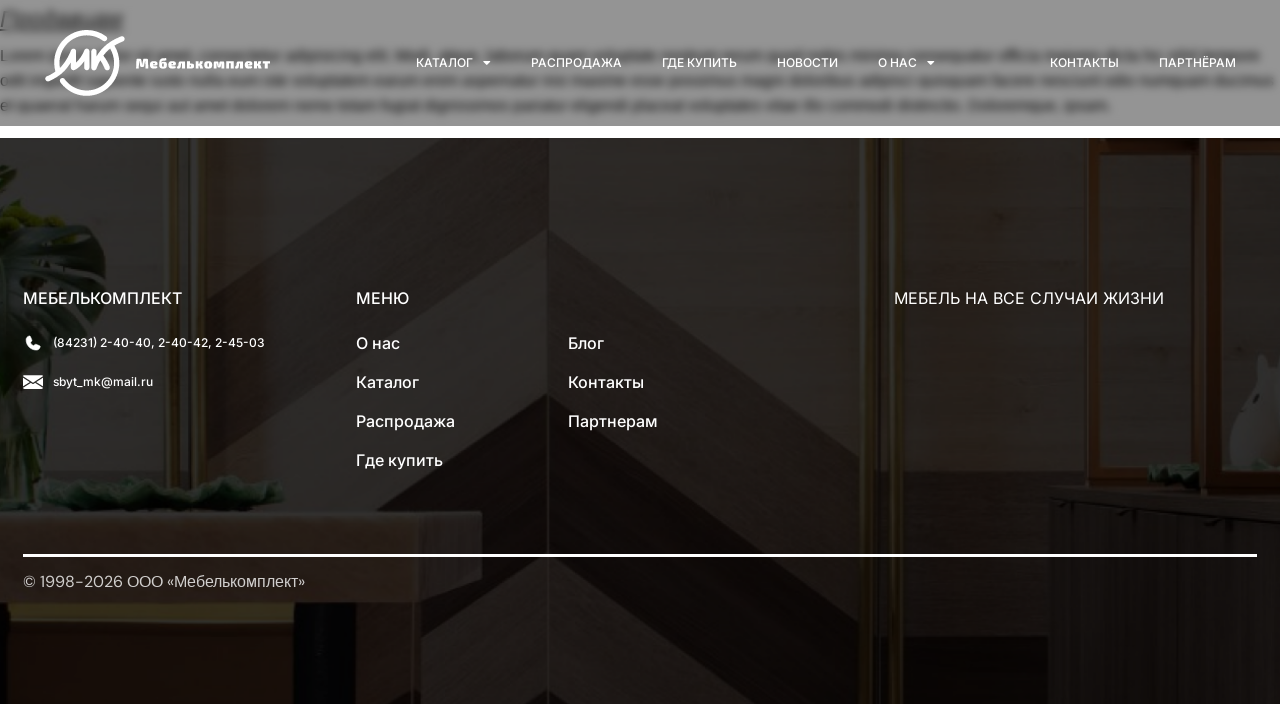

--- FILE ---
content_type: text/html; charset=UTF-8
request_url: https://mebelkomplekt.ru/partners/prodavtsam/
body_size: 24576
content:
<!DOCTYPE html><html lang="ru-RU"><head><meta charset="UTF-8"><meta name="viewport" content="width=device-width, initial-scale=1.0, viewport-fit=cover" /><title> Продавцам - мебельная фабрика Мебелькомплект</title><meta name='robots' content='index, follow, max-image-preview:large, max-snippet:-1, max-video-preview:-1' /><style>img:is([sizes="auto" i], [sizes^="auto," i]) { contain-intrinsic-size: 3000px 1500px }</style><link rel="canonical" href="https://mebelkomplekt.ru/partners/prodavtsam/" /><meta property="og:locale" content="ru_RU" /><meta property="og:type" content="article" /><meta property="og:title" content="Продавцам - мебельная фабрика Мебелькомплект" /><meta property="og:description" content="Продавцам Lorem ipsum dolor sit amet, consectetur adipisicing elit. Modi, atque, laborum quam voluptate nostrum rerum quod nobis minima consequatur officia maiores dicta hic nihil tempore odit impedit sapiente iusto..." /><meta property="og:url" content="https://mebelkomplekt.ru/partners/prodavtsam/" /><meta property="og:site_name" content="мебельная фабрика Мебелькомплект" /><meta property="article:modified_time" content="2025-09-04T13:35:21+00:00" /> <script type="application/ld+json" class="yoast-schema-graph">{"@context":"https://schema.org","@graph":[{"@type":"WebPage","@id":"https://mebelkomplekt.ru/partners/prodavtsam/","url":"https://mebelkomplekt.ru/partners/prodavtsam/","name":"Продавцам - мебельная фабрика Мебелькомплект","isPartOf":{"@id":"https://mebelkomplekt.ru/#website"},"datePublished":"2014-02-10T07:27:04+00:00","dateModified":"2025-09-04T13:35:21+00:00","breadcrumb":{"@id":"https://mebelkomplekt.ru/partners/prodavtsam/#breadcrumb"},"inLanguage":"ru-RU","potentialAction":[{"@type":"ReadAction","target":["https://mebelkomplekt.ru/partners/prodavtsam/"]}]},{"@type":"BreadcrumbList","@id":"https://mebelkomplekt.ru/partners/prodavtsam/#breadcrumb","itemListElement":[{"@type":"ListItem","position":1,"name":"ГЛАВНАЯ","item":"https://mebelkomplekt.ru/"},{"@type":"ListItem","position":2,"name":"Партнёрам","item":"https://mebelkomplekt.ru/partners/"},{"@type":"ListItem","position":3,"name":"Продавцам"}]},{"@type":"WebSite","@id":"https://mebelkomplekt.ru/#website","url":"https://mebelkomplekt.ru/","name":"мебельная фабрика Мебелькомплект - МК Kitchen","description":"производство корпусной и кухонной мебели, кухни, мебель, Ульяновск, мебельная фабрика, мебельная фабрика Ульяновск MK Kitchen","publisher":{"@id":"https://mebelkomplekt.ru/#organization"},"alternateName":"МК Kitchen","potentialAction":[{"@type":"SearchAction","target":{"@type":"EntryPoint","urlTemplate":"https://mebelkomplekt.ru/?s={search_term_string}"},"query-input":{"@type":"PropertyValueSpecification","valueRequired":true,"valueName":"search_term_string"}}],"inLanguage":"ru-RU"},{"@type":"Organization","@id":"https://mebelkomplekt.ru/#organization","name":"ООО \"Мебелькомплект\"","alternateName":"МК Kitchen","url":"https://mebelkomplekt.ru/","logo":{"@type":"ImageObject","inLanguage":"ru-RU","@id":"https://mebelkomplekt.ru/#/schema/logo/image/","url":"","contentUrl":"","caption":"ООО \"Мебелькомплект\""},"image":{"@id":"https://mebelkomplekt.ru/#/schema/logo/image/"}}]}</script> <link rel='dns-prefetch' href='//www.google.com' /><link rel='dns-prefetch' href='//stats.wp.com' /><link rel='dns-prefetch' href='//ajax.googleapis.com' /><link href='https://sp-ao.shortpixel.ai' rel='preconnect' /><link rel="alternate" type="application/rss+xml" title="мебельная фабрика Мебелькомплект &raquo; Лента комментариев к &laquo;Продавцам&raquo;" href="https://mebelkomplekt.ru/partners/prodavtsam/feed/" /> <script type="text/javascript">window._wpemojiSettings = {"baseUrl":"https:\/\/s.w.org\/images\/core\/emoji\/16.0.1\/72x72\/","ext":".png","svgUrl":"https:\/\/s.w.org\/images\/core\/emoji\/16.0.1\/svg\/","svgExt":".svg","source":{"concatemoji":"https:\/\/mebelkomplekt.ru\/wp-includes\/js\/wp-emoji-release.min.js?ver=6.8.3.1759014031"}};
/*! This file is auto-generated */
!function(s,n){var o,i,e;function c(e){try{var t={supportTests:e,timestamp:(new Date).valueOf()};sessionStorage.setItem(o,JSON.stringify(t))}catch(e){}}function p(e,t,n){e.clearRect(0,0,e.canvas.width,e.canvas.height),e.fillText(t,0,0);var t=new Uint32Array(e.getImageData(0,0,e.canvas.width,e.canvas.height).data),a=(e.clearRect(0,0,e.canvas.width,e.canvas.height),e.fillText(n,0,0),new Uint32Array(e.getImageData(0,0,e.canvas.width,e.canvas.height).data));return t.every(function(e,t){return e===a[t]})}function u(e,t){e.clearRect(0,0,e.canvas.width,e.canvas.height),e.fillText(t,0,0);for(var n=e.getImageData(16,16,1,1),a=0;a<n.data.length;a++)if(0!==n.data[a])return!1;return!0}function f(e,t,n,a){switch(t){case"flag":return n(e,"\ud83c\udff3\ufe0f\u200d\u26a7\ufe0f","\ud83c\udff3\ufe0f\u200b\u26a7\ufe0f")?!1:!n(e,"\ud83c\udde8\ud83c\uddf6","\ud83c\udde8\u200b\ud83c\uddf6")&&!n(e,"\ud83c\udff4\udb40\udc67\udb40\udc62\udb40\udc65\udb40\udc6e\udb40\udc67\udb40\udc7f","\ud83c\udff4\u200b\udb40\udc67\u200b\udb40\udc62\u200b\udb40\udc65\u200b\udb40\udc6e\u200b\udb40\udc67\u200b\udb40\udc7f");case"emoji":return!a(e,"\ud83e\udedf")}return!1}function g(e,t,n,a){var r="undefined"!=typeof WorkerGlobalScope&&self instanceof WorkerGlobalScope?new OffscreenCanvas(300,150):s.createElement("canvas"),o=r.getContext("2d",{willReadFrequently:!0}),i=(o.textBaseline="top",o.font="600 32px Arial",{});return e.forEach(function(e){i[e]=t(o,e,n,a)}),i}function t(e){var t=s.createElement("script");t.src=e,t.defer=!0,s.head.appendChild(t)}"undefined"!=typeof Promise&&(o="wpEmojiSettingsSupports",i=["flag","emoji"],n.supports={everything:!0,everythingExceptFlag:!0},e=new Promise(function(e){s.addEventListener("DOMContentLoaded",e,{once:!0})}),new Promise(function(t){var n=function(){try{var e=JSON.parse(sessionStorage.getItem(o));if("object"==typeof e&&"number"==typeof e.timestamp&&(new Date).valueOf()<e.timestamp+604800&&"object"==typeof e.supportTests)return e.supportTests}catch(e){}return null}();if(!n){if("undefined"!=typeof Worker&&"undefined"!=typeof OffscreenCanvas&&"undefined"!=typeof URL&&URL.createObjectURL&&"undefined"!=typeof Blob)try{var e="postMessage("+g.toString()+"("+[JSON.stringify(i),f.toString(),p.toString(),u.toString()].join(",")+"));",a=new Blob([e],{type:"text/javascript"}),r=new Worker(URL.createObjectURL(a),{name:"wpTestEmojiSupports"});return void(r.onmessage=function(e){c(n=e.data),r.terminate(),t(n)})}catch(e){}c(n=g(i,f,p,u))}t(n)}).then(function(e){for(var t in e)n.supports[t]=e[t],n.supports.everything=n.supports.everything&&n.supports[t],"flag"!==t&&(n.supports.everythingExceptFlag=n.supports.everythingExceptFlag&&n.supports[t]);n.supports.everythingExceptFlag=n.supports.everythingExceptFlag&&!n.supports.flag,n.DOMReady=!1,n.readyCallback=function(){n.DOMReady=!0}}).then(function(){return e}).then(function(){var e;n.supports.everything||(n.readyCallback(),(e=n.source||{}).concatemoji?t(e.concatemoji):e.wpemoji&&e.twemoji&&(t(e.twemoji),t(e.wpemoji)))}))}((window,document),window._wpemojiSettings);</script> <style id='wp-emoji-styles-inline-css' type='text/css'>img.wp-smiley, img.emoji {
		display: inline !important;
		border: none !important;
		box-shadow: none !important;
		height: 1em !important;
		width: 1em !important;
		margin: 0 0.07em !important;
		vertical-align: -0.1em !important;
		background: none !important;
		padding: 0 !important;
	}</style><link rel='stylesheet' id='wp-block-library-css' href='https://mebelkomplekt.ru/wp-includes/css/dist/block-library/style.min.css?ver=6.8.3.1759014031' type='text/css' media='all' /><style id='classic-theme-styles-inline-css' type='text/css'>/*! This file is auto-generated */
.wp-block-button__link{color:#fff;background-color:#32373c;border-radius:9999px;box-shadow:none;text-decoration:none;padding:calc(.667em + 2px) calc(1.333em + 2px);font-size:1.125em}.wp-block-file__button{background:#32373c;color:#fff;text-decoration:none}</style><link rel='stylesheet' id='mediaelement-css' href='https://mebelkomplekt.ru/wp-includes/js/mediaelement/mediaelementplayer-legacy.min.css?ver=4.2.17.1759014031' type='text/css' media='all' /><link rel='stylesheet' id='wp-mediaelement-css' href='https://mebelkomplekt.ru/wp-includes/js/mediaelement/wp-mediaelement.min.css?ver=6.8.3.1759014031' type='text/css' media='all' /><style id='jetpack-sharing-buttons-style-inline-css' type='text/css'>.jetpack-sharing-buttons__services-list{display:flex;flex-direction:row;flex-wrap:wrap;gap:0;list-style-type:none;margin:5px;padding:0}.jetpack-sharing-buttons__services-list.has-small-icon-size{font-size:12px}.jetpack-sharing-buttons__services-list.has-normal-icon-size{font-size:16px}.jetpack-sharing-buttons__services-list.has-large-icon-size{font-size:24px}.jetpack-sharing-buttons__services-list.has-huge-icon-size{font-size:36px}@media print{.jetpack-sharing-buttons__services-list{display:none!important}}.editor-styles-wrapper .wp-block-jetpack-sharing-buttons{gap:0;padding-inline-start:0}ul.jetpack-sharing-buttons__services-list.has-background{padding:1.25em 2.375em}</style><style id='global-styles-inline-css' type='text/css'>:root{--wp--preset--aspect-ratio--square: 1;--wp--preset--aspect-ratio--4-3: 4/3;--wp--preset--aspect-ratio--3-4: 3/4;--wp--preset--aspect-ratio--3-2: 3/2;--wp--preset--aspect-ratio--2-3: 2/3;--wp--preset--aspect-ratio--16-9: 16/9;--wp--preset--aspect-ratio--9-16: 9/16;--wp--preset--color--black: #000000;--wp--preset--color--cyan-bluish-gray: #abb8c3;--wp--preset--color--white: #ffffff;--wp--preset--color--pale-pink: #f78da7;--wp--preset--color--vivid-red: #cf2e2e;--wp--preset--color--luminous-vivid-orange: #ff6900;--wp--preset--color--luminous-vivid-amber: #fcb900;--wp--preset--color--light-green-cyan: #7bdcb5;--wp--preset--color--vivid-green-cyan: #00d084;--wp--preset--color--pale-cyan-blue: #8ed1fc;--wp--preset--color--vivid-cyan-blue: #0693e3;--wp--preset--color--vivid-purple: #9b51e0;--wp--preset--gradient--vivid-cyan-blue-to-vivid-purple: linear-gradient(135deg,rgba(6,147,227,1) 0%,rgb(155,81,224) 100%);--wp--preset--gradient--light-green-cyan-to-vivid-green-cyan: linear-gradient(135deg,rgb(122,220,180) 0%,rgb(0,208,130) 100%);--wp--preset--gradient--luminous-vivid-amber-to-luminous-vivid-orange: linear-gradient(135deg,rgba(252,185,0,1) 0%,rgba(255,105,0,1) 100%);--wp--preset--gradient--luminous-vivid-orange-to-vivid-red: linear-gradient(135deg,rgba(255,105,0,1) 0%,rgb(207,46,46) 100%);--wp--preset--gradient--very-light-gray-to-cyan-bluish-gray: linear-gradient(135deg,rgb(238,238,238) 0%,rgb(169,184,195) 100%);--wp--preset--gradient--cool-to-warm-spectrum: linear-gradient(135deg,rgb(74,234,220) 0%,rgb(151,120,209) 20%,rgb(207,42,186) 40%,rgb(238,44,130) 60%,rgb(251,105,98) 80%,rgb(254,248,76) 100%);--wp--preset--gradient--blush-light-purple: linear-gradient(135deg,rgb(255,206,236) 0%,rgb(152,150,240) 100%);--wp--preset--gradient--blush-bordeaux: linear-gradient(135deg,rgb(254,205,165) 0%,rgb(254,45,45) 50%,rgb(107,0,62) 100%);--wp--preset--gradient--luminous-dusk: linear-gradient(135deg,rgb(255,203,112) 0%,rgb(199,81,192) 50%,rgb(65,88,208) 100%);--wp--preset--gradient--pale-ocean: linear-gradient(135deg,rgb(255,245,203) 0%,rgb(182,227,212) 50%,rgb(51,167,181) 100%);--wp--preset--gradient--electric-grass: linear-gradient(135deg,rgb(202,248,128) 0%,rgb(113,206,126) 100%);--wp--preset--gradient--midnight: linear-gradient(135deg,rgb(2,3,129) 0%,rgb(40,116,252) 100%);--wp--preset--font-size--small: 13px;--wp--preset--font-size--medium: 20px;--wp--preset--font-size--large: 36px;--wp--preset--font-size--x-large: 42px;--wp--preset--spacing--20: 0.44rem;--wp--preset--spacing--30: 0.67rem;--wp--preset--spacing--40: 1rem;--wp--preset--spacing--50: 1.5rem;--wp--preset--spacing--60: 2.25rem;--wp--preset--spacing--70: 3.38rem;--wp--preset--spacing--80: 5.06rem;--wp--preset--shadow--natural: 6px 6px 9px rgba(0, 0, 0, 0.2);--wp--preset--shadow--deep: 12px 12px 50px rgba(0, 0, 0, 0.4);--wp--preset--shadow--sharp: 6px 6px 0px rgba(0, 0, 0, 0.2);--wp--preset--shadow--outlined: 6px 6px 0px -3px rgba(255, 255, 255, 1), 6px 6px rgba(0, 0, 0, 1);--wp--preset--shadow--crisp: 6px 6px 0px rgba(0, 0, 0, 1);}:where(.is-layout-flex){gap: 0.5em;}:where(.is-layout-grid){gap: 0.5em;}body .is-layout-flex{display: flex;}.is-layout-flex{flex-wrap: wrap;align-items: center;}.is-layout-flex > :is(*, div){margin: 0;}body .is-layout-grid{display: grid;}.is-layout-grid > :is(*, div){margin: 0;}:where(.wp-block-columns.is-layout-flex){gap: 2em;}:where(.wp-block-columns.is-layout-grid){gap: 2em;}:where(.wp-block-post-template.is-layout-flex){gap: 1.25em;}:where(.wp-block-post-template.is-layout-grid){gap: 1.25em;}.has-black-color{color: var(--wp--preset--color--black) !important;}.has-cyan-bluish-gray-color{color: var(--wp--preset--color--cyan-bluish-gray) !important;}.has-white-color{color: var(--wp--preset--color--white) !important;}.has-pale-pink-color{color: var(--wp--preset--color--pale-pink) !important;}.has-vivid-red-color{color: var(--wp--preset--color--vivid-red) !important;}.has-luminous-vivid-orange-color{color: var(--wp--preset--color--luminous-vivid-orange) !important;}.has-luminous-vivid-amber-color{color: var(--wp--preset--color--luminous-vivid-amber) !important;}.has-light-green-cyan-color{color: var(--wp--preset--color--light-green-cyan) !important;}.has-vivid-green-cyan-color{color: var(--wp--preset--color--vivid-green-cyan) !important;}.has-pale-cyan-blue-color{color: var(--wp--preset--color--pale-cyan-blue) !important;}.has-vivid-cyan-blue-color{color: var(--wp--preset--color--vivid-cyan-blue) !important;}.has-vivid-purple-color{color: var(--wp--preset--color--vivid-purple) !important;}.has-black-background-color{background-color: var(--wp--preset--color--black) !important;}.has-cyan-bluish-gray-background-color{background-color: var(--wp--preset--color--cyan-bluish-gray) !important;}.has-white-background-color{background-color: var(--wp--preset--color--white) !important;}.has-pale-pink-background-color{background-color: var(--wp--preset--color--pale-pink) !important;}.has-vivid-red-background-color{background-color: var(--wp--preset--color--vivid-red) !important;}.has-luminous-vivid-orange-background-color{background-color: var(--wp--preset--color--luminous-vivid-orange) !important;}.has-luminous-vivid-amber-background-color{background-color: var(--wp--preset--color--luminous-vivid-amber) !important;}.has-light-green-cyan-background-color{background-color: var(--wp--preset--color--light-green-cyan) !important;}.has-vivid-green-cyan-background-color{background-color: var(--wp--preset--color--vivid-green-cyan) !important;}.has-pale-cyan-blue-background-color{background-color: var(--wp--preset--color--pale-cyan-blue) !important;}.has-vivid-cyan-blue-background-color{background-color: var(--wp--preset--color--vivid-cyan-blue) !important;}.has-vivid-purple-background-color{background-color: var(--wp--preset--color--vivid-purple) !important;}.has-black-border-color{border-color: var(--wp--preset--color--black) !important;}.has-cyan-bluish-gray-border-color{border-color: var(--wp--preset--color--cyan-bluish-gray) !important;}.has-white-border-color{border-color: var(--wp--preset--color--white) !important;}.has-pale-pink-border-color{border-color: var(--wp--preset--color--pale-pink) !important;}.has-vivid-red-border-color{border-color: var(--wp--preset--color--vivid-red) !important;}.has-luminous-vivid-orange-border-color{border-color: var(--wp--preset--color--luminous-vivid-orange) !important;}.has-luminous-vivid-amber-border-color{border-color: var(--wp--preset--color--luminous-vivid-amber) !important;}.has-light-green-cyan-border-color{border-color: var(--wp--preset--color--light-green-cyan) !important;}.has-vivid-green-cyan-border-color{border-color: var(--wp--preset--color--vivid-green-cyan) !important;}.has-pale-cyan-blue-border-color{border-color: var(--wp--preset--color--pale-cyan-blue) !important;}.has-vivid-cyan-blue-border-color{border-color: var(--wp--preset--color--vivid-cyan-blue) !important;}.has-vivid-purple-border-color{border-color: var(--wp--preset--color--vivid-purple) !important;}.has-vivid-cyan-blue-to-vivid-purple-gradient-background{background: var(--wp--preset--gradient--vivid-cyan-blue-to-vivid-purple) !important;}.has-light-green-cyan-to-vivid-green-cyan-gradient-background{background: var(--wp--preset--gradient--light-green-cyan-to-vivid-green-cyan) !important;}.has-luminous-vivid-amber-to-luminous-vivid-orange-gradient-background{background: var(--wp--preset--gradient--luminous-vivid-amber-to-luminous-vivid-orange) !important;}.has-luminous-vivid-orange-to-vivid-red-gradient-background{background: var(--wp--preset--gradient--luminous-vivid-orange-to-vivid-red) !important;}.has-very-light-gray-to-cyan-bluish-gray-gradient-background{background: var(--wp--preset--gradient--very-light-gray-to-cyan-bluish-gray) !important;}.has-cool-to-warm-spectrum-gradient-background{background: var(--wp--preset--gradient--cool-to-warm-spectrum) !important;}.has-blush-light-purple-gradient-background{background: var(--wp--preset--gradient--blush-light-purple) !important;}.has-blush-bordeaux-gradient-background{background: var(--wp--preset--gradient--blush-bordeaux) !important;}.has-luminous-dusk-gradient-background{background: var(--wp--preset--gradient--luminous-dusk) !important;}.has-pale-ocean-gradient-background{background: var(--wp--preset--gradient--pale-ocean) !important;}.has-electric-grass-gradient-background{background: var(--wp--preset--gradient--electric-grass) !important;}.has-midnight-gradient-background{background: var(--wp--preset--gradient--midnight) !important;}.has-small-font-size{font-size: var(--wp--preset--font-size--small) !important;}.has-medium-font-size{font-size: var(--wp--preset--font-size--medium) !important;}.has-large-font-size{font-size: var(--wp--preset--font-size--large) !important;}.has-x-large-font-size{font-size: var(--wp--preset--font-size--x-large) !important;}
:where(.wp-block-post-template.is-layout-flex){gap: 1.25em;}:where(.wp-block-post-template.is-layout-grid){gap: 1.25em;}
:where(.wp-block-columns.is-layout-flex){gap: 2em;}:where(.wp-block-columns.is-layout-grid){gap: 2em;}
:root :where(.wp-block-pullquote){font-size: 1.5em;line-height: 1.6;}</style><link rel='stylesheet' id='ccf-jquery-ui-css' href='https://ajax.googleapis.com/ajax/libs/jqueryui/1.8.2/themes/smoothness/jquery-ui.css?ver=6.8.3.1759014031' type='text/css' media='all' /><link rel='stylesheet' id='ccf-form-css' href='https://mebelkomplekt.ru/wp-content/plugins/action-forms-modif/assets/build/css/form.min.css?ver=1.0.1759014031' type='text/css' media='all' /><link rel='stylesheet' id='cp-modal-window-css-css' href='https://mebelkomplekt.ru/wp-content/cache/autoptimize/css/autoptimize_single_dfb06922e312d995732e1b73a242b49b.css?ver=6.8.3.1759014031' type='text/css' media='all' /><style id='if-so-public-dummy-inline-css' type='text/css'>.lds-dual-ring {
          display: inline-block;
          width: 16px;
          height: 16px;
        }
        .lds-dual-ring:after {
          content: " ";
          display: block;
          width: 16px;
          height: 16px;
          margin: 0px;
          border-radius: 50%;
          border: 3px solid #000;
          border-color: #000 transparent #000 transparent;
          animation: lds-dual-ring 1.2s linear infinite;
        }
        @keyframes lds-dual-ring {
          0% {
            transform: rotate(0deg);
          }
          100% {
            transform: rotate(360deg);
          }
        }
        /*loader 2*/
        .ifso-logo-loader {
            font-size: 20px;
            width: 64px;
            font-family: sans-serif;
            position: relative;
            height: auto;
            font-weight: 800;
        }
        .ifso-logo-loader:before {
            content: '';
            position: absolute;
            left: 30%;
            top: 36%;
            width: 14px;
            height: 22px;
            clip-path: polygon(100% 50%, 0 0, 0 100%);
            background: #fd5b56;
            animation: spinAndMoveArrow 2s infinite;
            height: 9px;
            width: 7px;
        }
        .ifso-logo-loader:after {
            content: "If So";
            word-spacing: 12px;
        }
        @keyframes spinAndMoveArrow {
                40% {
                    transform: rotate(360deg);
                }
    
                60% {
                    transform: translateX(-5px);
                }
    
                80% {
                    transform: translateX(5px);
                }
    
                100% {
                    transform: translateX(0);
                }
        }
        /*Loader 3 - default content*/
        .ifso-default-content-loader{
            display:inline-block;
        }</style><link rel='stylesheet' id='responsive-lightbox-swipebox-css' href='https://mebelkomplekt.ru/wp-content/plugins/responsive-lightbox/assets/swipebox/swipebox.min.css?ver=1.5.2.1759014031' type='text/css' media='all' /><link rel='stylesheet' id='mebel-complekt-normalize-css' href='https://mebelkomplekt.ru/wp-content/cache/autoptimize/css/autoptimize_single_818790cf059fac69a61f5ae15cc5f22a.css?ver=6.8.3.1759014031' type='text/css' media='all' /><link rel='stylesheet' id='mebel-complekt-foundation-css' href='https://mebelkomplekt.ru/wp-content/themes/mebel-complekt-theme/css/foundation.min.css?ver=6.8.3.1759014031' type='text/css' media='all' /><link rel='stylesheet' id='mebel-complekt-theme-style-css' href='https://mebelkomplekt.ru/wp-content/cache/autoptimize/css/autoptimize_single_897c1b331f5d6c7539295882aa405435.css?ver=6.8.3.1759014031' type='text/css' media='all' /><link rel='stylesheet' id='mebel-complekt-imagelightbox-css' href='https://mebelkomplekt.ru/wp-content/cache/autoptimize/css/autoptimize_single_d050ae12b10f4fac4e1261824d17ed21.css?ver=6.8.3.1759014031' type='text/css' media='all' /><link rel='stylesheet' id='elementor-frontend-css' href='https://mebelkomplekt.ru/wp-content/plugins/elementor/assets/css/frontend.min.css?ver=3.31.3.1759014031' type='text/css' media='all' /><link rel='stylesheet' id='widget-form-css' href='https://mebelkomplekt.ru/wp-content/plugins/elementor-pro/assets/css/widget-form.min.css?ver=3.31.2.1759014031' type='text/css' media='all' /><link rel='stylesheet' id='e-popup-css' href='https://mebelkomplekt.ru/wp-content/plugins/elementor-pro/assets/css/conditionals/popup.min.css?ver=3.31.2.1759014031' type='text/css' media='all' /><link rel='stylesheet' id='widget-nav-menu-css' href='https://mebelkomplekt.ru/wp-content/plugins/elementor-pro/assets/css/widget-nav-menu.min.css?ver=3.31.2.1759014031' type='text/css' media='all' /><link rel='stylesheet' id='e-sticky-css' href='https://mebelkomplekt.ru/wp-content/plugins/elementor-pro/assets/css/modules/sticky.min.css?ver=3.31.2.1759014031' type='text/css' media='all' /><link rel='stylesheet' id='widget-heading-css' href='https://mebelkomplekt.ru/wp-content/plugins/elementor/assets/css/widget-heading.min.css?ver=3.31.3.1759014031' type='text/css' media='all' /><link rel='stylesheet' id='widget-spacer-css' href='https://mebelkomplekt.ru/wp-content/plugins/elementor/assets/css/widget-spacer.min.css?ver=3.31.3.1759014031' type='text/css' media='all' /><link rel='stylesheet' id='widget-icon-list-css' href='https://mebelkomplekt.ru/wp-content/plugins/elementor/assets/css/widget-icon-list.min.css?ver=3.31.3.1759014031' type='text/css' media='all' /><link rel='stylesheet' id='widget-divider-css' href='https://mebelkomplekt.ru/wp-content/plugins/elementor/assets/css/widget-divider.min.css?ver=3.31.3.1759014031' type='text/css' media='all' /><link rel='stylesheet' id='elementor-icons-css' href='https://mebelkomplekt.ru/wp-content/plugins/elementor/assets/lib/eicons/css/elementor-icons.min.css?ver=5.43.0.1759014031' type='text/css' media='all' /><link rel='stylesheet' id='elementor-post-17419-css' href='https://mebelkomplekt.ru/wp-content/cache/autoptimize/css/autoptimize_single_71e8c8161d4fd66c239444381d4c8c81.css?ver=1768203937.1759014031' type='text/css' media='all' /><link rel='stylesheet' id='elementor-post-18602-css' href='https://mebelkomplekt.ru/wp-content/cache/autoptimize/css/autoptimize_single_5c921f740037cfe129c0ece0ade59479.css?ver=1768203938.1759014031' type='text/css' media='all' /><link rel='stylesheet' id='elementor-post-26475-css' href='https://mebelkomplekt.ru/wp-content/cache/autoptimize/css/autoptimize_single_985a1c03554556c78bac9c592b0bb607.css?ver=1768203938.1759014031' type='text/css' media='all' /><link rel='stylesheet' id='elementor-post-26479-css' href='https://mebelkomplekt.ru/wp-content/cache/autoptimize/css/autoptimize_single_43f879cc356d432fc6d72266e29947ba.css?ver=1768203938.1759014031' type='text/css' media='all' /><link rel='stylesheet' id='UserAccessManagerLoginForm-css' href='https://mebelkomplekt.ru/wp-content/cache/autoptimize/css/autoptimize_single_1cca5be6b1a7aada83ea879cff3d5ff9.css?ver=2.2.25.1759014031' type='text/css' media='screen' /><link rel='stylesheet' id='elementor-gf-local-inter-css' href='https://mebelkomplekt.ru/wp-content/cache/autoptimize/css/autoptimize_single_b14f851b65bd7789645aeaaa6c245323.css?ver=1742971113.1759014031' type='text/css' media='all' /><link rel='stylesheet' id='elementor-gf-local-dmsans-css' href='https://mebelkomplekt.ru/wp-content/cache/autoptimize/css/autoptimize_single_cbf24d6c256418f11cdf7b82bf34a586.css?ver=1742971121.1759014031' type='text/css' media='all' /><link rel='stylesheet' id='elementor-icons-shared-0-css' href='https://mebelkomplekt.ru/wp-content/plugins/elementor/assets/lib/font-awesome/css/fontawesome.min.css?ver=5.15.3.1759014031' type='text/css' media='all' /><link rel='stylesheet' id='elementor-icons-fa-solid-css' href='https://mebelkomplekt.ru/wp-content/plugins/elementor/assets/lib/font-awesome/css/solid.min.css?ver=5.15.3.1759014031' type='text/css' media='all' /> <script type="text/javascript" src="https://mebelkomplekt.ru/wp-includes/js/jquery/jquery.min.js?ver=3.7.1.1759014031" id="jquery-core-js"></script> <script type="text/javascript" src="https://mebelkomplekt.ru/wp-includes/js/jquery/jquery-migrate.min.js?ver=3.4.1.1759014031" id="jquery-migrate-js"></script> <script type="text/javascript" id="ajax-login-script-js-extra">var ajax_login_object = {"ajaxurl":"https:\/\/mebelkomplekt.ru\/wp-admin\/admin-ajax.php","redirecturl":"\/partners\/prodavtsam\/","loadingmessage":"\u041f\u0440\u043e\u0432\u0435\u0440\u044f\u044e\u0442\u0441\u044f \u0434\u0430\u043d\u043d\u044b\u0435, \u0441\u0435\u043a\u0443\u043d\u0434\u043e\u0447\u043a\u0443..."};</script> <script type="text/javascript" src="https://mebelkomplekt.ru/wp-content/cache/autoptimize/js/autoptimize_single_414cf3b6853454eed01ff082caebffea.js?ver=6.8.3.1759014031" id="ajax-login-script-js"></script> <script type="text/javascript" src="https://mebelkomplekt.ru/wp-includes/js/jquery/ui/core.min.js?ver=1.13.3.1759014031" id="jquery-ui-core-js"></script> <script type="text/javascript" src="https://mebelkomplekt.ru/wp-includes/js/jquery/ui/datepicker.min.js?ver=1.13.3.1759014031" id="jquery-ui-datepicker-js"></script> <script type="text/javascript" id="jquery-ui-datepicker-js-after">jQuery(function(jQuery){jQuery.datepicker.setDefaults({"closeText":"\u0417\u0430\u043a\u0440\u044b\u0442\u044c","currentText":"\u0421\u0435\u0433\u043e\u0434\u043d\u044f","monthNames":["\u042f\u043d\u0432\u0430\u0440\u044c","\u0424\u0435\u0432\u0440\u0430\u043b\u044c","\u041c\u0430\u0440\u0442","\u0410\u043f\u0440\u0435\u043b\u044c","\u041c\u0430\u0439","\u0418\u044e\u043d\u044c","\u0418\u044e\u043b\u044c","\u0410\u0432\u0433\u0443\u0441\u0442","\u0421\u0435\u043d\u0442\u044f\u0431\u0440\u044c","\u041e\u043a\u0442\u044f\u0431\u0440\u044c","\u041d\u043e\u044f\u0431\u0440\u044c","\u0414\u0435\u043a\u0430\u0431\u0440\u044c"],"monthNamesShort":["\u042f\u043d\u0432","\u0424\u0435\u0432","\u041c\u0430\u0440","\u0410\u043f\u0440","\u041c\u0430\u0439","\u0418\u044e\u043d","\u0418\u044e\u043b","\u0410\u0432\u0433","\u0421\u0435\u043d","\u041e\u043a\u0442","\u041d\u043e\u044f","\u0414\u0435\u043a"],"nextText":"\u0414\u0430\u043b\u0435\u0435","prevText":"\u041d\u0430\u0437\u0430\u0434","dayNames":["\u0412\u043e\u0441\u043a\u0440\u0435\u0441\u0435\u043d\u044c\u0435","\u041f\u043e\u043d\u0435\u0434\u0435\u043b\u044c\u043d\u0438\u043a","\u0412\u0442\u043e\u0440\u043d\u0438\u043a","\u0421\u0440\u0435\u0434\u0430","\u0427\u0435\u0442\u0432\u0435\u0440\u0433","\u041f\u044f\u0442\u043d\u0438\u0446\u0430","\u0421\u0443\u0431\u0431\u043e\u0442\u0430"],"dayNamesShort":["\u0412\u0441","\u041f\u043d","\u0412\u0442","\u0421\u0440","\u0427\u0442","\u041f\u0442","\u0421\u0431"],"dayNamesMin":["\u0412\u0441","\u041f\u043d","\u0412\u0442","\u0421\u0440","\u0427\u0442","\u041f\u0442","\u0421\u0431"],"dateFormat":"dd.mm.yy","firstDay":1,"isRTL":false});});</script> <script type="text/javascript" src="https://mebelkomplekt.ru/wp-includes/js/underscore.min.js?ver=1.13.7.1759014031" id="underscore-js"></script> <script type="text/javascript" id="ccf-form-js-extra">var ccfSettings = {"ajaxurl":"https:\/\/mebelkomplekt.ru\/wp-admin\/admin-ajax.php","required":"This field is required.","date_required":"Date is required.","hour_required":"Hour is required.","minute_required":"Minute is required.","am-pm_required":"AM\/PM is required.","match":"Emails do not match.","email":"This is not a valid email address.","recaptcha":"Your reCAPTCHA response was incorrect.","recaptcha_theme":"light","phone":"This is not a valid phone number.","digits":"This phone number is not 10 digits","hour":"This is not a valid hour.","date":"This date is not valid.","minute":"This is not a valid minute.","fileExtension":"This is not an allowed file extension","fileSize":"This file is bigger than","unknown":"An unknown error occured.","website":"This is not a valid URL. URL's must start with http(s):\/\/"};</script> <script type="text/javascript" src="https://mebelkomplekt.ru/wp-content/plugins/action-forms-modif/assets/build/js/form.min.js?ver=1.0.1759014031" id="ccf-form-js"></script> <script type="text/javascript" id="cp-geolocation-script-js-extra">var ip_settings = {"ip":"3.19.228.74","admin_url":"https:\/\/mebelkomplekt.ru\/wp-admin\/admin-ajax.php"};</script> <script type="text/javascript" src="https://mebelkomplekt.ru/wp-content/cache/autoptimize/js/autoptimize_single_ca2bac77a267c17788bae748fd833b24.js?ver=6.8.3.1759014031" id="cp-geolocation-script-js"></script> <script type="text/javascript" src="https://mebelkomplekt.ru/wp-content/cache/autoptimize/js/autoptimize_single_ab5284de5e3d221e53647fd348e5644b.js?ver=6.8.3.1759014031" id="jquery-ui-js"></script> <script type="text/javascript" id="if-so-js-before">var nonce = "40cfdba6ba";//compat
    var ifso_nonce = "40cfdba6ba";
    var ajaxurl = "https://mebelkomplekt.ru/wp-admin/admin-ajax.php";
    var ifso_page_url = window.location.href;
    var isAnalyticsOn = true;
    var isPageVisitedOn = 0;
    var isVisitCountEnabled = 1;
    var referrer_for_pageload = document.referrer;
    var ifso_attrs_for_ajax = ["ga4","the_content"];</script> <script type="text/javascript" src="https://mebelkomplekt.ru/wp-content/cache/autoptimize/js/autoptimize_single_1331b6eaab55ebb35437d9484ad9257d.js?ver=1.9.4.1.1759014031" id="if-so-js"></script> <script type="text/javascript" src="https://mebelkomplekt.ru/wp-content/plugins/responsive-lightbox/assets/swipebox/jquery.swipebox.min.js?ver=1.5.2.1759014031" id="responsive-lightbox-swipebox-js"></script> <script type="text/javascript" src="https://mebelkomplekt.ru/wp-content/plugins/responsive-lightbox/assets/infinitescroll/infinite-scroll.pkgd.min.js?ver=4.0.1.1759014031" id="responsive-lightbox-infinite-scroll-js"></script> <script type="text/javascript" id="responsive-lightbox-js-before">var rlArgs = {"script":"swipebox","selector":"lightbox","customEvents":"","activeGalleries":true,"animation":true,"hideCloseButtonOnMobile":false,"removeBarsOnMobile":false,"hideBars":true,"hideBarsDelay":5000,"videoMaxWidth":1080,"useSVG":true,"loopAtEnd":false,"woocommerce_gallery":false,"ajaxurl":"https:\/\/mebelkomplekt.ru\/wp-admin\/admin-ajax.php","nonce":"97e7442c8f","preview":false,"postId":123,"scriptExtension":false};</script> <script type="text/javascript" src="https://mebelkomplekt.ru/wp-content/cache/autoptimize/js/autoptimize_single_046339c403d5b7205ee8e0bf75c8271b.js?ver=2.5.2.1759014031" id="responsive-lightbox-js"></script> <script type="text/javascript" src="https://mebelkomplekt.ru/wp-content/cache/autoptimize/js/autoptimize_single_9f855c3ee731604cad22f5ee7047033f.js?ver=20140001.1759014031" id="mebel-complekt-modernizr-js"></script> <link rel="https://api.w.org/" href="https://mebelkomplekt.ru/wp-json/" /><link rel="alternate" title="JSON" type="application/json" href="https://mebelkomplekt.ru/wp-json/wp/v2/pages/123" /><link rel="EditURI" type="application/rsd+xml" title="RSD" href="https://mebelkomplekt.ru/xmlrpc.php?rsd" /><meta name="generator" content="WordPress 6.8.3" /><link rel='shortlink' href='https://mebelkomplekt.ru/?p=123' /><link rel="alternate" title="oEmbed (JSON)" type="application/json+oembed" href="https://mebelkomplekt.ru/wp-json/oembed/1.0/embed?url=https%3A%2F%2Fmebelkomplekt.ru%2Fpartners%2Fprodavtsam%2F" /><link rel="alternate" title="oEmbed (XML)" type="text/xml+oembed" href="https://mebelkomplekt.ru/wp-json/oembed/1.0/embed?url=https%3A%2F%2Fmebelkomplekt.ru%2Fpartners%2Fprodavtsam%2F&#038;format=xml" /><style>img#wpstats{display:none}</style><meta name="generator" content="Elementor 3.31.3; features: additional_custom_breakpoints, e_element_cache; settings: css_print_method-external, google_font-enabled, font_display-swap"><style>.e-con.e-parent:nth-of-type(n+4):not(.e-lazyloaded):not(.e-no-lazyload),
				.e-con.e-parent:nth-of-type(n+4):not(.e-lazyloaded):not(.e-no-lazyload) * {
					background-image: none !important;
				}
				@media screen and (max-height: 1024px) {
					.e-con.e-parent:nth-of-type(n+3):not(.e-lazyloaded):not(.e-no-lazyload),
					.e-con.e-parent:nth-of-type(n+3):not(.e-lazyloaded):not(.e-no-lazyload) * {
						background-image: none !important;
					}
				}
				@media screen and (max-height: 640px) {
					.e-con.e-parent:nth-of-type(n+2):not(.e-lazyloaded):not(.e-no-lazyload),
					.e-con.e-parent:nth-of-type(n+2):not(.e-lazyloaded):not(.e-no-lazyload) * {
						background-image: none !important;
					}
				}</style><link rel="icon" href="https://sp-ao.shortpixel.ai/client/to_webp,q_glossy,ret_img,w_32,h_32/https://mebelkomplekt.ru/wp-content/uploads/2023/09/cropped-favicon-1-32x32.png" sizes="32x32" /><link rel="icon" href="https://sp-ao.shortpixel.ai/client/to_webp,q_glossy,ret_img,w_192,h_192/https://mebelkomplekt.ru/wp-content/uploads/2023/09/cropped-favicon-1-192x192.png" sizes="192x192" /><link rel="apple-touch-icon" href="https://sp-ao.shortpixel.ai/client/to_webp,q_glossy,ret_img,w_180,h_180/https://mebelkomplekt.ru/wp-content/uploads/2023/09/cropped-favicon-1-180x180.png" /><meta name="msapplication-TileImage" content="https://mebelkomplekt.ru/wp-content/uploads/2023/09/cropped-favicon-1-270x270.png" /></head><body class="wp-singular page-template page-template-elementor_header_footer page page-id-123 page-child parent-pageid-99 wp-theme-mebel-complekt-theme elementor-default elementor-template-full-width elementor-kit-17419"><header data-elementor-type="header" data-elementor-id="26475" class="elementor elementor-26475 elementor-location-header" data-elementor-post-type="elementor_library"><div class="elementor-element elementor-element-247f4b56 header e-con-full e-flex e-con e-parent" data-id="247f4b56" data-element_type="container" data-settings="{&quot;position&quot;:&quot;absolute&quot;,&quot;sticky&quot;:&quot;top&quot;,&quot;sticky_on&quot;:[&quot;desktop&quot;,&quot;tablet&quot;,&quot;mobile&quot;],&quot;sticky_offset&quot;:0,&quot;sticky_effects_offset&quot;:0,&quot;sticky_anchor_link_offset&quot;:0}"><div class="elementor-element elementor-element-6bc65406 e-flex e-con-boxed e-con e-child" data-id="6bc65406" data-element_type="container"><div class="e-con-inner"><div class="elementor-element elementor-element-5e345c72 e-con-full e-flex e-con e-child" data-id="5e345c72" data-element_type="container"><div class="elementor-element elementor-element-3e2f4b28 header-logo elementor-hidden-tablet elementor-hidden-mobile elementor-view-default elementor-widget elementor-widget-icon" data-id="3e2f4b28" data-element_type="widget" data-widget_type="icon.default"><div class="elementor-widget-container"><div class="elementor-icon-wrapper"> <a class="elementor-icon" href="https://mebelkomplekt.ru/"> <svg xmlns="http://www.w3.org/2000/svg" width="248" height="66" viewBox="0 0 248 66" fill="none"><path fill-rule="evenodd" clip-rule="evenodd" d="M63.3056 0C70.479 0 77.1171 2.28408 82.5061 6.20985C83.327 6.6738 83.8623 7.53033 83.8623 8.52962C83.8623 9.99286 82.6846 11.2063 81.1857 11.2063C80.579 11.2063 80.0436 11.0278 79.6154 10.7066C74.8687 7.20914 69.1942 5.35332 63.3056 5.35332C55.7039 5.35332 48.8159 8.42255 43.8195 13.419C38.8231 18.4154 35.7538 25.3034 35.7538 32.9051C35.7538 34.6538 35.9323 36.3669 36.2178 38.0086C36.3962 37.8301 36.5747 37.6517 36.7531 37.4732C40.9287 33.2263 45.2114 26.0528 47.3527 20.3426C47.7453 19.3076 48.7446 18.6295 49.8509 18.6295C51.3141 18.6295 52.4919 19.8073 52.4919 21.2705C52.4919 25.0535 52.4919 28.8722 52.4919 32.6552C55.8109 29.586 59.0586 24.9465 60.6289 20.7352C60.7003 20.5567 60.7717 20.414 60.8431 20.2355C61.2356 19.2719 62.1992 18.5939 63.3056 18.5939C64.7688 18.5939 65.9466 19.7716 65.9466 21.2348V37.616C65.9466 39.0792 64.7688 40.257 63.3056 40.257C61.8423 40.257 60.6646 39.0792 60.6646 37.5803C60.6646 35.5103 60.6646 33.369 60.6646 31.2991C58.7731 33.94 56.5247 36.3312 53.9194 38.2941C53.3127 38.7223 52.0279 39.5432 50.9573 39.9714C50.6004 40.1142 50.2435 40.2213 49.8509 40.2213C48.3877 40.2213 47.2099 39.0435 47.2099 37.5803C47.2099 36.01 47.2099 33.9757 47.2099 32.3697C45.2114 35.6888 42.9987 38.5439 40.5361 41.0778C36.1464 45.5032 31.0072 48.6438 25.3327 51.142C24.9758 51.3205 24.5476 51.4276 24.1193 51.4276C22.656 51.4276 21.4426 50.0714 21.4426 48.7509C21.4426 47.5375 22.1207 46.6809 23.2271 46.217C25.9751 45.1463 28.9373 43.4689 31.6496 41.5774C30.8645 38.758 30.4362 35.7959 30.4362 32.7266C30.4362 23.6617 34.1121 15.4176 40.0722 9.49322C45.9965 3.67595 54.2049 0 63.3056 0ZM83.9337 40.364C85.3969 40.364 86.5747 39.1863 86.5747 37.723C86.5747 37.4019 86.539 37.1163 86.4319 36.8665C85.3256 33.369 82.292 28.551 80.0079 25.6602C81.15 24.0899 82.3634 22.6624 83.6482 21.3776C84.6475 20.3783 85.6824 19.4504 86.7888 18.5582C89.3584 22.7338 90.8216 27.6588 90.8216 32.9408C90.8216 40.5425 87.7524 47.4304 82.756 52.4268C77.7595 57.4233 70.8716 60.4925 63.2699 60.4925C55.6682 60.4925 48.7802 57.4233 43.7838 52.4268C42.6061 51.2491 42.1064 50.571 41.0715 49.2862C40.3577 48.394 39.751 48.0014 38.7874 48.0014C37.3241 48.0014 36.1107 49.1792 36.1107 50.6781C36.1107 52.3198 38.8588 55.0678 40.0008 56.2098C45.9608 62.1699 54.1692 65.8458 63.2342 65.8458C72.2992 65.8458 80.5433 62.1699 86.4676 56.2098C92.4276 50.2498 96.1036 42.0414 96.1036 32.9764C96.1036 26.5882 94.2834 20.6281 91.1071 15.5603C93.6411 14.0614 96.4248 12.7052 99.5297 11.4561C100.636 11.1349 101.457 10.0999 101.457 8.88651C101.457 7.42327 100.279 6.20985 98.7802 6.20985C98.0665 6.20985 97.2099 6.63811 96.5318 6.92363C90.2506 9.52891 84.6475 12.7766 79.7938 17.6303C77.2956 20.1285 75.1186 22.9836 73.12 26.3383C73.12 24.6966 73.12 23.0193 73.12 21.3776C73.12 19.9143 71.9423 18.7366 70.479 18.7366C69.0158 18.7366 67.8024 19.95 67.8381 21.4133V37.7944C67.8381 39.2577 69.0158 40.4354 70.479 40.4354C71.4783 40.4354 72.3705 39.8644 72.8345 39.0435C72.9059 38.9365 72.9416 38.8294 72.9772 38.7223C74.3691 35.2962 75.0829 33.7259 76.903 30.4425C78.9016 33.2976 80.0436 35.3676 81.3284 38.5796C81.8281 39.5789 82.756 40.364 83.9337 40.364Z" fill="white"></path><path d="M121.157 28.7095H123.876C124.585 28.7095 124.94 29.0641 124.94 29.7734L125.294 38.5212H122.575L122.221 31.0737H121.984L121.039 36.0387C120.92 36.6298 120.566 36.9844 119.856 36.9844H118.32C117.61 36.9844 117.256 36.6298 117.137 36.0387L116.192 31.0737H115.955L115.719 38.5212H113L113.355 29.7734C113.355 29.0641 113.709 28.7095 114.419 28.7095H117.019C117.729 28.7095 118.083 29.0641 118.201 29.6552L118.911 33.5562C118.911 33.9109 119.029 34.3837 119.029 34.9748H119.147C119.147 34.9748 119.147 34.7384 119.265 34.3837C119.265 34.0291 119.384 33.6744 119.384 33.5562L120.093 29.6552C120.093 28.9459 120.447 28.7095 121.157 28.7095Z" fill="white"></path><path d="M131.914 35.5656H130.141C130.141 35.802 130.259 36.0384 130.496 36.1566C130.614 36.2749 130.968 36.2748 131.323 36.2748C132.269 36.2748 133.215 36.2749 134.16 36.1566L134.397 37.9298C133.569 38.4027 132.387 38.6391 130.968 38.6391C129.55 38.6391 128.486 38.2845 127.895 37.6934C127.304 37.1023 126.949 36.1566 126.949 34.9745C126.949 33.5559 127.304 32.6102 127.895 32.0192C128.486 31.4281 129.55 31.1917 130.968 31.1917C132.269 31.1917 133.215 31.4281 133.806 31.7827C134.397 32.2556 134.633 32.8466 134.633 33.6741C134.633 34.3834 134.397 34.8563 134.042 35.0927C133.687 35.3291 132.978 35.5656 131.914 35.5656ZM130.141 34.147H131.087C131.441 34.147 131.56 34.147 131.678 34.0288C131.796 33.9106 131.796 33.7924 131.796 33.5559C131.796 33.3195 131.796 33.2013 131.678 33.0831C131.56 32.9649 131.323 32.9649 131.087 32.9649C130.732 32.9649 130.496 32.9649 130.377 33.2013C130.141 33.4377 130.141 33.6741 130.141 34.147Z" fill="white"></path><path d="M143.263 28L143.617 30.2461C143.026 30.4825 142.435 30.7189 141.489 30.7189C140.662 30.7189 140.071 30.7189 139.834 30.8371C139.243 30.9554 138.889 31.1918 138.771 31.4282C138.652 31.6646 138.534 32.0193 138.416 32.4921C139.007 31.9011 139.834 31.6646 140.898 31.6646C142.081 31.6646 142.908 31.901 143.381 32.3739C143.854 32.8468 144.09 33.7925 144.09 34.9746C144.09 36.275 143.854 37.2207 143.263 37.8117C142.672 38.4028 141.726 38.6392 140.307 38.6392C139.716 38.6392 139.243 38.6392 138.889 38.521C138.416 38.4028 138.061 38.2846 137.825 38.1664C137.588 38.0482 137.352 37.8117 137.116 37.5753C136.879 37.3389 136.761 37.1025 136.643 36.866C136.525 36.6296 136.406 36.3932 136.406 35.9203C136.406 35.5657 136.288 35.211 136.288 34.9746C136.288 34.7382 136.288 34.3835 136.288 33.9107C136.288 33.2014 136.288 32.6103 136.406 32.0193C136.525 31.5464 136.643 30.9553 136.761 30.4825C136.879 30.0096 137.234 29.655 137.588 29.3004C137.943 28.9457 138.416 28.7093 138.889 28.4729C139.362 28.2364 140.189 28.2364 141.135 28.1182C141.962 28.2364 142.672 28.1182 143.263 28ZM140.071 33.3196C139.716 33.3196 139.48 33.4378 139.362 33.6743C139.243 33.9107 139.243 34.2653 139.243 34.9746C139.243 35.6839 139.243 36.1567 139.362 36.3932C139.48 36.6296 139.716 36.7478 140.071 36.7478C140.426 36.7478 140.662 36.6296 140.78 36.3932C140.898 36.1567 140.898 35.6839 140.898 34.9746C140.898 34.2653 140.898 33.9107 140.78 33.6743C140.662 33.4378 140.426 33.3196 140.071 33.3196Z" fill="white"></path><path d="M150.474 35.5656H148.701C148.701 35.802 148.819 36.0384 149.055 36.1566C149.173 36.2749 149.528 36.2748 149.883 36.2748C150.828 36.2748 151.774 36.2749 152.72 36.1566L152.956 37.9298C152.129 38.4027 150.947 38.6391 149.528 38.6391C148.109 38.6391 147.046 38.2845 146.454 37.6934C145.863 37.1023 145.509 36.1566 145.509 34.9745C145.509 33.5559 145.863 32.6102 146.454 32.0192C147.046 31.4281 148.109 31.1917 149.528 31.1917C150.828 31.1917 151.774 31.4281 152.365 31.7827C152.956 32.2556 153.193 32.8466 153.193 33.6741C153.193 34.3834 152.956 34.8563 152.602 35.0927C152.129 35.4473 151.419 35.5656 150.474 35.5656ZM148.582 34.147H149.528C149.883 34.147 150.001 34.147 150.119 34.0288C150.237 33.9106 150.237 33.7924 150.237 33.5559C150.237 33.3195 150.237 33.2013 150.119 33.0831C150.001 32.9649 149.764 32.9649 149.528 32.9649C149.173 32.9649 148.937 32.9649 148.819 33.2013C148.701 33.4377 148.582 33.6741 148.582 34.147Z" fill="white"></path><path d="M162.295 31.4282V38.521H159.34V33.3196H158.985C158.63 33.3196 158.394 33.4379 158.394 33.7925C158.276 34.62 158.158 35.5657 158.039 36.6296C157.921 37.2207 157.685 37.6935 157.33 38.0482C156.975 38.4028 156.503 38.6392 156.03 38.6392C155.557 38.6392 154.966 38.6393 154.493 38.521L154.138 36.3932C154.257 36.3932 154.257 36.3932 154.493 36.3932C154.611 36.3932 154.729 36.3932 154.848 36.3932C154.966 36.3932 154.966 36.3932 155.084 36.275C155.202 36.275 155.202 36.1568 155.32 36.1568C155.32 36.0386 155.439 36.0385 155.439 35.9203C155.557 35.4475 155.675 34.62 155.793 33.3196C155.912 32.1375 156.503 31.4282 157.685 31.4282H162.295Z" fill="white"></path><path d="M167.142 33.5561H167.733C169.151 33.5561 170.097 33.6743 170.688 34.029C171.161 34.3836 171.516 34.9747 171.516 36.0386C171.516 36.9843 171.279 37.5754 170.806 37.93C170.334 38.2847 169.506 38.5211 168.324 38.5211C166.669 38.5211 165.369 38.5211 164.541 38.4029H164.423V31.3101H167.26V33.5561H167.142ZM167.142 36.6297H167.733C168.088 36.6297 168.206 36.6297 168.324 36.5115C168.442 36.3932 168.442 36.275 168.442 35.9204C168.442 35.5657 168.442 35.4475 168.324 35.3293C168.206 35.2111 168.088 35.2111 167.733 35.2111H167.142V36.6297Z" fill="white"></path><path d="M178.017 34.7382C178.136 34.8565 178.136 34.8565 178.254 34.8565C178.963 34.9747 179.436 35.2111 179.554 35.4475C179.672 35.684 180.027 36.7479 180.5 38.2847C180.5 38.4029 180.5 38.4029 180.5 38.4029H177.545C177.19 37.2207 176.954 36.3933 176.954 36.1568C176.954 35.9204 176.717 35.684 176.599 35.684H175.89C175.89 35.9204 176.008 36.0386 176.008 36.275V38.4029H173.053V31.3101H176.008V32.8468C176.008 33.2015 176.008 33.4379 175.89 33.7926H176.126C176.481 33.7926 176.717 33.6743 176.835 33.5561C176.954 33.4379 177.072 32.8468 177.308 31.7829C177.308 31.5465 177.426 31.4283 177.426 31.3101H180.382C179.909 32.8468 179.672 33.6743 179.672 33.7926C179.554 34.1472 179.318 34.3836 179.081 34.5018C178.963 34.62 178.609 34.62 178.017 34.7382Z" fill="white"></path><path d="M185.701 31.1917C187.12 31.1917 188.184 31.4281 188.775 32.0192C189.366 32.6102 189.721 33.5559 189.721 34.9745C189.721 36.3931 189.366 37.3388 188.775 37.8116C188.184 38.4027 187.12 38.6391 185.701 38.6391C184.283 38.6391 183.219 38.4027 182.628 37.8116C182.037 37.2206 181.682 36.2749 181.682 34.9745C181.682 33.5559 182.037 32.6102 182.628 32.0192C183.219 31.4281 184.283 31.1917 185.701 31.1917ZM185.701 33.2013C185.347 33.2013 185.11 33.3195 184.992 33.5559C184.874 33.7924 184.874 34.2652 184.874 34.9745C184.874 35.6838 184.874 36.1566 184.992 36.3931C185.11 36.6295 185.347 36.7477 185.701 36.7477C186.056 36.7477 186.292 36.6295 186.411 36.3931C186.529 36.1566 186.529 35.6838 186.529 34.9745C186.529 34.2652 186.529 33.7924 186.411 33.5559C186.292 33.3195 186.056 33.2013 185.701 33.2013Z" fill="white"></path><path d="M198.232 31.4282H200.715C201.424 31.4282 201.66 31.7829 201.778 32.4921L201.897 38.521H199.178L199.06 33.5561H198.941L198.35 36.5114C198.232 37.1025 197.877 37.4571 197.286 37.4571H196.104C195.395 37.4571 195.04 37.1025 195.04 36.5114L194.449 33.5561H194.095L193.976 38.521H191.257L191.376 32.4921C191.376 31.7829 191.73 31.4282 192.44 31.4282H194.922C195.513 31.4282 195.986 31.7828 195.986 32.3739L196.341 34.62C196.341 34.7382 196.341 35.0928 196.459 35.6839H196.577C196.577 35.5657 196.577 35.4475 196.577 35.2111C196.577 34.9746 196.577 34.7382 196.695 34.62L197.05 32.3739C197.168 31.6646 197.641 31.4282 198.232 31.4282Z" fill="white"></path><path d="M211.354 31.3101V38.4029H208.517V33.2015H206.743V38.4029H203.906V31.3101H211.354Z" fill="white"></path><path d="M220.811 31.4282V38.521H217.856V33.3196H217.501C217.146 33.3196 216.91 33.4379 216.91 33.7925C216.792 34.62 216.673 35.5657 216.555 36.6296C216.437 37.2207 216.201 37.6935 215.846 38.0482C215.491 38.4028 215.018 38.6392 214.546 38.6392C214.073 38.6392 213.482 38.6393 213.009 38.521L212.654 36.3932C212.772 36.3932 212.772 36.3932 213.009 36.3932C213.127 36.3932 213.245 36.3932 213.363 36.3932C213.482 36.3932 213.482 36.3932 213.6 36.275C213.718 36.275 213.718 36.1568 213.836 36.1568C213.836 36.0386 213.954 36.0385 213.954 35.9203C214.073 35.4475 214.191 34.62 214.309 33.3196C214.427 32.1375 215.018 31.4282 216.201 31.4282H220.811Z" fill="white"></path><path d="M227.549 35.5656H225.776C225.776 35.802 225.894 36.0384 226.13 36.1566C226.249 36.2749 226.603 36.2748 226.958 36.2748C227.904 36.2748 228.849 36.2749 229.795 36.1566L230.031 37.9298C229.204 38.4027 228.022 38.6391 226.603 38.6391C225.185 38.6391 224.121 38.2845 223.53 37.6934C222.939 37.1023 222.584 36.1566 222.584 34.9745C222.584 33.5559 222.939 32.6102 223.53 32.0192C224.121 31.4281 225.185 31.1917 226.603 31.1917C227.904 31.1917 228.849 31.4281 229.44 31.7827C230.031 32.2556 230.268 32.8466 230.268 33.6741C230.268 34.3834 230.032 34.8563 229.677 35.0927C229.322 35.3291 228.495 35.5656 227.549 35.5656ZM225.658 34.147H226.603C226.958 34.147 227.076 34.147 227.194 34.0288C227.313 33.9106 227.313 33.7924 227.313 33.5559C227.313 33.3195 227.313 33.2013 227.194 33.0831C227.076 32.9649 226.84 32.9649 226.603 32.9649C226.249 32.9649 226.012 32.9649 225.894 33.2013C225.776 33.4377 225.776 33.6741 225.658 34.147Z" fill="white"></path><path d="M237.006 34.7382C237.124 34.8565 237.124 34.8565 237.243 34.8565C237.952 34.9747 238.425 35.2111 238.543 35.4475C238.661 35.684 239.016 36.7479 239.489 38.2847C239.489 38.4029 239.489 38.4029 239.489 38.4029H236.415C236.06 37.2207 235.824 36.3933 235.824 36.1568C235.824 35.9204 235.588 35.684 235.469 35.684H234.76C234.76 35.9204 234.878 36.0386 234.878 36.275V38.4029H231.923V31.3101H234.878V32.8468C234.878 33.2015 234.878 33.4379 234.76 33.7926H234.997C235.351 33.7926 235.588 33.6743 235.706 33.5561C235.824 33.4379 235.942 32.8468 236.179 31.7829C236.179 31.5465 236.297 31.4283 236.297 31.3101H239.252C238.779 32.8468 238.543 33.6743 238.543 33.7926C238.425 34.1472 238.188 34.3836 237.952 34.5018C237.834 34.62 237.479 34.62 237.006 34.7382Z" fill="white"></path><path d="M247.882 33.5561H245.754V38.4029H242.799V33.5561H240.671V31.3101H248V33.5561H247.882Z" fill="white"></path></svg> </a></div></div></div><div class="elementor-element elementor-element-1114ecb8 header-logo elementor-hidden-desktop elementor-view-default elementor-widget elementor-widget-icon" data-id="1114ecb8" data-element_type="widget" data-widget_type="icon.default"><div class="elementor-widget-container"><div class="elementor-icon-wrapper"> <a class="elementor-icon" href="https://mebelkomplekt.ru/"> <svg xmlns="http://www.w3.org/2000/svg" width="81" height="70" viewBox="0 0 81 70" fill="none"><path fill-rule="evenodd" clip-rule="evenodd" d="M41.863 0.256104C49.0364 0.256104 55.6745 2.64265 61.0635 6.74453C61.8844 7.2293 62.4197 8.12426 62.4197 9.16837C62.4197 10.6973 61.242 11.9651 59.743 11.9651C59.1363 11.9651 58.601 11.7787 58.1727 11.4431C53.4261 7.78865 47.7516 5.84958 41.863 5.84958C34.2612 5.84958 27.3733 9.0565 22.3769 14.2771C17.3804 19.4977 14.3112 26.6946 14.3112 34.6373C14.3112 36.4645 14.4896 38.2544 14.7752 39.9698C14.9536 39.7833 15.132 39.5969 15.3105 39.4104C19.4861 34.9729 23.7687 27.4777 25.9101 21.5113C26.3026 20.4299 27.3019 19.7214 28.4083 19.7214C29.8715 19.7214 31.0492 20.952 31.0492 22.4808C31.0492 26.4336 31.0492 30.4236 31.0492 34.3763C34.3683 31.1694 37.616 26.3217 39.1863 21.9215C39.2577 21.735 39.329 21.5859 39.4004 21.3994C39.793 20.3926 40.7566 19.6841 41.863 19.6841C43.3262 19.6841 44.5039 20.9147 44.5039 22.4435V39.5596C44.5039 41.0885 43.3262 42.319 41.863 42.319C40.3997 42.319 39.222 41.0885 39.222 39.5223C39.222 37.3595 39.222 35.1221 39.222 32.9593C37.3305 35.7187 35.0821 38.2171 32.4768 40.2681C31.8701 40.7156 30.5853 41.5732 29.5146 42.0207C29.1577 42.1699 28.8009 42.2817 28.4083 42.2817C26.945 42.2817 25.7673 41.0512 25.7673 39.5223C25.7673 37.8815 25.7673 35.756 25.7673 34.078C23.7687 37.5459 21.556 40.5291 19.0935 43.1767C14.7038 47.8006 9.5646 51.0821 3.89008 53.6924C3.53319 53.8789 3.10492 53.9907 2.67666 53.9907C1.21342 53.9907 0 52.5737 0 51.194C0 49.9261 0.678087 49.0312 1.78444 48.5464C4.53248 47.4277 7.49465 45.6751 10.207 43.6987C9.42184 40.7528 8.99358 37.6578 8.99358 34.4509C8.99358 24.9793 12.6695 16.3653 18.6295 10.1752C24.5539 4.09696 32.7623 0.256104 41.863 0.256104ZM62.4911 42.4309C63.9543 42.4309 65.132 41.2003 65.132 39.6714C65.132 39.3358 65.0964 39.0375 64.9893 38.7765C63.8829 35.1221 60.8494 30.088 58.5653 27.0675C59.7073 25.4267 60.9208 23.9351 62.2056 22.5927C63.2048 21.5486 64.2398 20.5791 65.3462 19.6468C67.9158 24.0097 69.379 29.1557 69.379 34.6746C69.379 42.6173 66.3098 49.8143 61.3133 55.0349C56.3169 60.2554 49.429 63.4624 41.8273 63.4624C34.2256 63.4624 27.3376 60.2554 22.3412 55.0349C21.1635 53.8043 20.6638 53.0958 19.6288 51.7533C18.9151 50.8211 18.3083 50.4109 17.3448 50.4109C15.8815 50.4109 14.6681 51.6415 14.6681 53.2076C14.6681 54.923 17.4161 57.7943 18.5582 58.9876C24.5182 65.215 32.7266 69.0558 41.7916 69.0558C50.8565 69.0558 59.1006 65.215 65.025 58.9876C70.985 52.7602 74.6609 44.1835 74.6609 34.7119C74.6609 28.037 72.8408 21.8096 69.6645 16.5145C72.1984 14.9483 74.9821 13.5313 78.0871 12.2261C79.1934 11.8905 80.0143 10.8091 80.0143 9.54127C80.0143 8.01239 78.8365 6.74453 77.3376 6.74453C76.6238 6.74453 75.7673 7.19201 75.0892 7.49033C68.808 10.2125 63.2048 13.6059 58.3512 18.6773C55.853 21.2876 53.6759 24.2708 51.6774 27.776C51.6774 26.0607 51.6774 24.308 51.6774 22.5927C51.6774 21.0638 50.4996 19.8333 49.0364 19.8333C47.5732 19.8333 46.3597 21.1011 46.3954 22.63V39.746C46.3954 41.2749 47.5732 42.5055 49.0364 42.5055C50.0357 42.5055 50.9279 41.9088 51.3919 41.0512C51.4632 40.9393 51.4989 40.8274 51.5346 40.7156C52.9265 37.1357 53.6403 35.495 55.4604 32.0643C57.459 35.0475 58.601 37.2103 59.8858 40.5664C60.3854 41.6105 61.3133 42.4309 62.4911 42.4309Z" fill="white"></path></svg> </a></div></div></div></div><div class="elementor-element elementor-element-6e99af3d e-con-full e-flex e-con e-child" data-id="6e99af3d" data-element_type="container"><div class="elementor-element elementor-element-2c80cd6d header-menu-main elementor-nav-menu__align-end elementor-nav-menu--stretch elementor-nav-menu--dropdown-tablet elementor-nav-menu__text-align-aside elementor-nav-menu--toggle elementor-nav-menu--burger elementor-widget elementor-widget-nav-menu" data-id="2c80cd6d" data-element_type="widget" data-settings="{&quot;full_width&quot;:&quot;stretch&quot;,&quot;layout&quot;:&quot;horizontal&quot;,&quot;submenu_icon&quot;:{&quot;value&quot;:&quot;&lt;i class=\&quot;fas fa-caret-down\&quot;&gt;&lt;\/i&gt;&quot;,&quot;library&quot;:&quot;fa-solid&quot;},&quot;toggle&quot;:&quot;burger&quot;}" data-widget_type="nav-menu.default"><div class="elementor-widget-container"><nav aria-label="Меню" class="elementor-nav-menu--main elementor-nav-menu__container elementor-nav-menu--layout-horizontal e--pointer-none"><ul id="menu-1-2c80cd6d" class="elementor-nav-menu"><li class="menu-item menu-item-type-post_type menu-item-object-page menu-item-has-children menu-item-19308"><a href="https://mebelkomplekt.ru/catalog/" class="elementor-item">Каталог</a><ul class="sub-menu elementor-nav-menu--dropdown"><li class="menu-item menu-item-type-post_type menu-item-object-page menu-item-19314"><a href="https://mebelkomplekt.ru/catalog/mebel-dlya-kuhni/" class="elementor-sub-item">MK Kitchen</a></li><li class="menu-item menu-item-type-post_type menu-item-object-page menu-item-has-children menu-item-19319"><a href="https://mebelkomplekt.ru/catalog/mk-living/" class="elementor-sub-item">MK Living</a><ul class="sub-menu elementor-nav-menu--dropdown"><li class="menu-item menu-item-type-post_type menu-item-object-page menu-item-24004"><a href="https://mebelkomplekt.ru/catalog/mk-living/mebel-dlya-spalni/" class="elementor-sub-item">Мебель для спальни</a></li><li class="menu-item menu-item-type-post_type menu-item-object-page menu-item-24005"><a href="https://mebelkomplekt.ru/catalog/mk-living/mebel-dlya-detskoj/" class="elementor-sub-item">Мебель для детской</a></li><li class="menu-item menu-item-type-post_type menu-item-object-page menu-item-24003"><a href="https://mebelkomplekt.ru/catalog/mk-living/gostinaya/" class="elementor-sub-item">Мебель для гостиной</a></li><li class="menu-item menu-item-type-post_type menu-item-object-page menu-item-24006"><a href="https://mebelkomplekt.ru/catalog/mk-living/mebel-dlya-prihozhej/" class="elementor-sub-item">Мебель для прихожей</a></li></ul></li><li class="menu-item menu-item-type-post_type menu-item-object-page menu-item-20068"><a href="https://mebelkomplekt.ru/catalog-old/ofisnaya-mebel/" class="elementor-sub-item">Офисная мебель</a></li><li class="menu-item menu-item-type-post_type menu-item-object-page menu-item-20071"><a href="https://mebelkomplekt.ru/catalog-old/aksessuary-i-komplektuyushhie/aksessuary/" class="elementor-sub-item">Аксессуары</a></li></ul></li><li class="menu-item menu-item-type-post_type menu-item-object-page menu-item-18261"><a href="https://mebelkomplekt.ru/catalog-old/rasprodazha/" class="elementor-item">Распродажа</a></li><li class="menu-item menu-item-type-post_type menu-item-object-page menu-item-18262"><a href="https://mebelkomplekt.ru/where-to-buy/" class="elementor-item">Где купить</a></li><li class="menu-item menu-item-type-post_type menu-item-object-page menu-item-18263"><a href="https://mebelkomplekt.ru/news/" class="elementor-item">Новости</a></li><li class="menu-item menu-item-type-post_type menu-item-object-page menu-item-has-children menu-item-18259"><a href="https://mebelkomplekt.ru/o-nas/" class="elementor-item">О нас</a><ul class="sub-menu elementor-nav-menu--dropdown"><li class="menu-item menu-item-type-post_type menu-item-object-page menu-item-20131"><a href="https://mebelkomplekt.ru/o-nas/proizvodstvo-2/" class="elementor-sub-item">Производство</a></li><li class="menu-item menu-item-type-post_type menu-item-object-page menu-item-20132"><a href="https://mebelkomplekt.ru/o-nas/sertifikaty-i-diplomy-2/" class="elementor-sub-item">Сертификаты, инструкции</a></li><li class="menu-item menu-item-type-post_type menu-item-object-page menu-item-20133"><a href="https://mebelkomplekt.ru/o-nas/tvoya-karera/" class="elementor-sub-item">Твоя карьера</a></li></ul></li><li class="menu-item menu-item-type-post_type menu-item-object-page menu-item-18713"><a href="https://mebelkomplekt.ru/o-nas/contacts/" class="elementor-item">Контакты</a></li><li class="menu-item menu-item-type-post_type menu-item-object-page current-page-ancestor menu-item-18714"><a href="https://mebelkomplekt.ru/partners/" class="elementor-item">Партнёрам</a></li></ul></nav><div class="elementor-menu-toggle" role="button" tabindex="0" aria-label="Переключатель меню" aria-expanded="false"> <i aria-hidden="true" role="presentation" class="elementor-menu-toggle__icon--open eicon-menu-bar"></i><i aria-hidden="true" role="presentation" class="elementor-menu-toggle__icon--close eicon-close"></i></div><nav class="elementor-nav-menu--dropdown elementor-nav-menu__container" aria-hidden="true"><ul id="menu-2-2c80cd6d" class="elementor-nav-menu"><li class="menu-item menu-item-type-post_type menu-item-object-page menu-item-has-children menu-item-19308"><a href="https://mebelkomplekt.ru/catalog/" class="elementor-item" tabindex="-1">Каталог</a><ul class="sub-menu elementor-nav-menu--dropdown"><li class="menu-item menu-item-type-post_type menu-item-object-page menu-item-19314"><a href="https://mebelkomplekt.ru/catalog/mebel-dlya-kuhni/" class="elementor-sub-item" tabindex="-1">MK Kitchen</a></li><li class="menu-item menu-item-type-post_type menu-item-object-page menu-item-has-children menu-item-19319"><a href="https://mebelkomplekt.ru/catalog/mk-living/" class="elementor-sub-item" tabindex="-1">MK Living</a><ul class="sub-menu elementor-nav-menu--dropdown"><li class="menu-item menu-item-type-post_type menu-item-object-page menu-item-24004"><a href="https://mebelkomplekt.ru/catalog/mk-living/mebel-dlya-spalni/" class="elementor-sub-item" tabindex="-1">Мебель для спальни</a></li><li class="menu-item menu-item-type-post_type menu-item-object-page menu-item-24005"><a href="https://mebelkomplekt.ru/catalog/mk-living/mebel-dlya-detskoj/" class="elementor-sub-item" tabindex="-1">Мебель для детской</a></li><li class="menu-item menu-item-type-post_type menu-item-object-page menu-item-24003"><a href="https://mebelkomplekt.ru/catalog/mk-living/gostinaya/" class="elementor-sub-item" tabindex="-1">Мебель для гостиной</a></li><li class="menu-item menu-item-type-post_type menu-item-object-page menu-item-24006"><a href="https://mebelkomplekt.ru/catalog/mk-living/mebel-dlya-prihozhej/" class="elementor-sub-item" tabindex="-1">Мебель для прихожей</a></li></ul></li><li class="menu-item menu-item-type-post_type menu-item-object-page menu-item-20068"><a href="https://mebelkomplekt.ru/catalog-old/ofisnaya-mebel/" class="elementor-sub-item" tabindex="-1">Офисная мебель</a></li><li class="menu-item menu-item-type-post_type menu-item-object-page menu-item-20071"><a href="https://mebelkomplekt.ru/catalog-old/aksessuary-i-komplektuyushhie/aksessuary/" class="elementor-sub-item" tabindex="-1">Аксессуары</a></li></ul></li><li class="menu-item menu-item-type-post_type menu-item-object-page menu-item-18261"><a href="https://mebelkomplekt.ru/catalog-old/rasprodazha/" class="elementor-item" tabindex="-1">Распродажа</a></li><li class="menu-item menu-item-type-post_type menu-item-object-page menu-item-18262"><a href="https://mebelkomplekt.ru/where-to-buy/" class="elementor-item" tabindex="-1">Где купить</a></li><li class="menu-item menu-item-type-post_type menu-item-object-page menu-item-18263"><a href="https://mebelkomplekt.ru/news/" class="elementor-item" tabindex="-1">Новости</a></li><li class="menu-item menu-item-type-post_type menu-item-object-page menu-item-has-children menu-item-18259"><a href="https://mebelkomplekt.ru/o-nas/" class="elementor-item" tabindex="-1">О нас</a><ul class="sub-menu elementor-nav-menu--dropdown"><li class="menu-item menu-item-type-post_type menu-item-object-page menu-item-20131"><a href="https://mebelkomplekt.ru/o-nas/proizvodstvo-2/" class="elementor-sub-item" tabindex="-1">Производство</a></li><li class="menu-item menu-item-type-post_type menu-item-object-page menu-item-20132"><a href="https://mebelkomplekt.ru/o-nas/sertifikaty-i-diplomy-2/" class="elementor-sub-item" tabindex="-1">Сертификаты, инструкции</a></li><li class="menu-item menu-item-type-post_type menu-item-object-page menu-item-20133"><a href="https://mebelkomplekt.ru/o-nas/tvoya-karera/" class="elementor-sub-item" tabindex="-1">Твоя карьера</a></li></ul></li><li class="menu-item menu-item-type-post_type menu-item-object-page menu-item-18713"><a href="https://mebelkomplekt.ru/o-nas/contacts/" class="elementor-item" tabindex="-1">Контакты</a></li><li class="menu-item menu-item-type-post_type menu-item-object-page current-page-ancestor menu-item-18714"><a href="https://mebelkomplekt.ru/partners/" class="elementor-item" tabindex="-1">Партнёрам</a></li></ul></nav></div></div></div></div></div></div></header><h4><span style="text-decoration: underline;"><em>Продавцам</em></span></h4><p>Lorem ipsum dolor sit amet, consectetur adipisicing elit. Modi, atque, laborum quam voluptate nostrum rerum quod nobis minima consequatur officia maiores dicta hic nihil tempore odit impedit sapiente iusto nulla eum iste voluptatem earum enim aspernatur nisi maxime esse possimus magni doloribus adipisci quisquam facere nesciunt odio numquam ducimus et quaerat harum sequi aut amet dolorem nemo totam fugiat dignissimos pariatur eligendi placeat voluptates vitae illo commodi distinctio. Doloremque, ipsam.</p><footer data-elementor-type="footer" data-elementor-id="26479" class="elementor elementor-26479 elementor-location-footer" data-elementor-post-type="elementor_library"><div class="elementor-element elementor-element-703df126 e-flex e-con-boxed e-con e-parent" data-id="703df126" data-element_type="container" data-settings="{&quot;background_background&quot;:&quot;classic&quot;}"><div class="e-con-inner"><div class="elementor-element elementor-element-2e4d3979 e-con-full e-flex e-con e-child" data-id="2e4d3979" data-element_type="container"><div class="elementor-element elementor-element-5f6e3b10 e-con-full e-flex e-con e-child" data-id="5f6e3b10" data-element_type="container"><div class="elementor-element elementor-element-3fb8692a elementor-widget elementor-widget-heading" data-id="3fb8692a" data-element_type="widget" data-widget_type="heading.default"><div class="elementor-widget-container"><h2 class="elementor-heading-title elementor-size-default">мебелькомплект</h2></div></div><div class="elementor-element elementor-element-7528da23 elementor-widget elementor-widget-spacer" data-id="7528da23" data-element_type="widget" data-widget_type="spacer.default"><div class="elementor-widget-container"><div class="elementor-spacer"><div class="elementor-spacer-inner"></div></div></div></div><div class="elementor-element elementor-element-21969d39 elementor-icon-list--layout-traditional elementor-list-item-link-full_width elementor-widget elementor-widget-icon-list" data-id="21969d39" data-element_type="widget" data-widget_type="icon-list.default"><div class="elementor-widget-container"><ul class="elementor-icon-list-items"><li class="elementor-icon-list-item"> <span class="elementor-icon-list-icon"> <svg xmlns="http://www.w3.org/2000/svg" width="20" height="21" viewBox="0 0 20 21" fill="none"><g id="Phosphor Icons Fill / Phone"><path id="Vector" d="M13.3779 11.8768L13.3778 11.8768L13.3826 11.8788L16.9948 13.4192C17.1833 13.5031 17.3403 13.6448 17.4432 13.8237C17.5459 14.0024 17.5893 14.2091 17.5672 14.414C17.4392 15.3858 16.963 16.2782 16.2269 16.9255C15.4902 17.5734 14.5433 17.9318 13.5623 17.9341C7.59958 17.934 2.74787 13.0823 2.7477 7.11963C2.74994 6.13853 3.10833 5.19161 3.75627 4.45489C4.40364 3.71883 5.29603 3.24263 6.2678 3.11461C6.47269 3.09246 6.67936 3.13585 6.85806 3.23858C7.03708 3.34149 7.17876 3.49861 7.26267 3.68725L8.81083 7.29962C8.8727 7.44407 8.8975 7.60168 8.883 7.75814C8.86849 7.91461 8.81513 8.06497 8.72777 8.19558L8.72775 8.19558L8.7261 8.1981L7.44691 10.1554L7.35898 10.29L7.43003 10.4342C8.03696 11.6659 9.03702 12.6603 10.2722 13.2602L10.4172 13.3306L10.5514 13.2413L12.4856 11.9544L12.487 11.9535C12.6168 11.866 12.7666 11.8131 12.9225 11.7997C13.0784 11.7862 13.2351 11.8128 13.3779 11.8768Z" stroke="white" stroke-width="0.563636"></path></g></svg> </span> <span class="elementor-icon-list-text">(84231) 2-40-40, 2-40-42, 2-45-03</span></li><li class="elementor-icon-list-item"> <a href="mailto:sbyt_mk@mail.ru"> <span class="elementor-icon-list-icon"> <svg xmlns="http://www.w3.org/2000/svg" width="17" height="17" viewBox="0 0 17 17" fill="none"><path d="M11.2689 8.58716L17 12.2103V4.81104L11.2689 8.58716Z" fill="white"></path><path d="M0 4.81104V12.2103L5.73112 8.58716L0 4.81104Z" fill="white"></path><path d="M15.9375 2.65625H1.06255C0.532359 2.65625 0.111609 3.0515 0.0319214 3.56044L8.50005 9.13963L16.9682 3.56044C16.8885 3.0515 16.4677 2.65625 15.9375 2.65625Z" fill="white"></path><path d="M10.2956 9.22909L8.79218 10.2193C8.70293 10.2778 8.602 10.3065 8.5 10.3065C8.398 10.3065 8.29706 10.2778 8.20781 10.2193L6.70437 9.22803L0.0339966 13.4472C0.115809 13.9519 0.534434 14.344 1.0625 14.344H15.9375C16.4656 14.344 16.8842 13.9519 16.966 13.4472L10.2956 9.22909Z" fill="white"></path></svg> </span> <span class="elementor-icon-list-text">sbyt_mk@mail.ru</span> </a></li></ul></div></div></div><div class="elementor-element elementor-element-6f9c0968 e-con-full e-flex e-con e-child" data-id="6f9c0968" data-element_type="container"><div class="elementor-element elementor-element-6a19788d e-con-full e-flex e-con e-child" data-id="6a19788d" data-element_type="container"><div class="elementor-element elementor-element-16c25b6e elementor-widget elementor-widget-heading" data-id="16c25b6e" data-element_type="widget" data-widget_type="heading.default"><div class="elementor-widget-container"><h2 class="elementor-heading-title elementor-size-default">Меню</h2></div></div><div class="elementor-element elementor-element-1b3b7a96 elementor-widget elementor-widget-spacer" data-id="1b3b7a96" data-element_type="widget" data-widget_type="spacer.default"><div class="elementor-widget-container"><div class="elementor-spacer"><div class="elementor-spacer-inner"></div></div></div></div><div class="elementor-element elementor-element-6aaebd29 elementor-icon-list--layout-traditional elementor-list-item-link-full_width elementor-widget elementor-widget-icon-list" data-id="6aaebd29" data-element_type="widget" data-widget_type="icon-list.default"><div class="elementor-widget-container"><ul class="elementor-icon-list-items"><li class="elementor-icon-list-item"> <a href="https://mebelkomplekt.ru/o-nas/"> <span class="elementor-icon-list-text">О нас</span> </a></li><li class="elementor-icon-list-item"> <a href="https://mebelkomplekt.ru/catalog/"> <span class="elementor-icon-list-text">Каталог</span> </a></li><li class="elementor-icon-list-item"> <a href="https://mebelkomplekt.ru/news/rasprodazha/"> <span class="elementor-icon-list-text">Распродажа</span> </a></li><li class="elementor-icon-list-item"> <a href="https://mebelkomplekt.ru/o-nas/contacts/"> <span class="elementor-icon-list-text">Где купить</span> </a></li></ul></div></div></div><div class="elementor-element elementor-element-6b79e600 e-con-full e-flex e-con e-child" data-id="6b79e600" data-element_type="container"><div class="elementor-element elementor-element-54347c28 elementor-widget elementor-widget-heading" data-id="54347c28" data-element_type="widget" data-widget_type="heading.default"><div class="elementor-widget-container"><h2 class="elementor-heading-title elementor-size-default">Меню</h2></div></div><div class="elementor-element elementor-element-5ac8e1aa elementor-widget elementor-widget-spacer" data-id="5ac8e1aa" data-element_type="widget" data-widget_type="spacer.default"><div class="elementor-widget-container"><div class="elementor-spacer"><div class="elementor-spacer-inner"></div></div></div></div><div class="elementor-element elementor-element-16f351c7 elementor-icon-list--layout-traditional elementor-list-item-link-full_width elementor-widget elementor-widget-icon-list" data-id="16f351c7" data-element_type="widget" data-widget_type="icon-list.default"><div class="elementor-widget-container"><ul class="elementor-icon-list-items"><li class="elementor-icon-list-item"> <a href="https://mebelkomplekt.ru/news/"> <span class="elementor-icon-list-text">Блог</span> </a></li><li class="elementor-icon-list-item"> <a href="https://mebelkomplekt.ru/o-nas/contacts/"> <span class="elementor-icon-list-text">Контакты</span> </a></li><li class="elementor-icon-list-item"> <a href="https://mebelkomplekt.ru/partners/"> <span class="elementor-icon-list-text">Партнерам</span> </a></li></ul></div></div></div><div class="elementor-element elementor-element-42699bd e-con-full e-flex e-con e-child" data-id="42699bd" data-element_type="container"><div class="elementor-element elementor-element-8da975d elementor-widget elementor-widget-heading" data-id="8da975d" data-element_type="widget" data-widget_type="heading.default"><div class="elementor-widget-container"><h2 class="elementor-heading-title elementor-size-default">Мебель на все случаи жизни</h2></div></div></div></div></div><div class="elementor-element elementor-element-6ba9cce7 e-con-full e-flex e-con e-child" data-id="6ba9cce7" data-element_type="container"><div class="elementor-element elementor-element-58162f2b elementor-widget elementor-widget-spacer" data-id="58162f2b" data-element_type="widget" data-widget_type="spacer.default"><div class="elementor-widget-container"><div class="elementor-spacer"><div class="elementor-spacer-inner"></div></div></div></div></div><div class="elementor-element elementor-element-53c50cdd elementor-widget-divider--view-line elementor-widget elementor-widget-divider" data-id="53c50cdd" data-element_type="widget" data-widget_type="divider.default"><div class="elementor-widget-container"><div class="elementor-divider"> <span class="elementor-divider-separator"> </span></div></div></div><div class="elementor-element elementor-element-364c9c59 e-con-full e-flex e-con e-child" data-id="364c9c59" data-element_type="container"><div class="elementor-element elementor-element-e6dd2c elementor-widget elementor-widget-spacer" data-id="e6dd2c" data-element_type="widget" data-widget_type="spacer.default"><div class="elementor-widget-container"><div class="elementor-spacer"><div class="elementor-spacer-inner"></div></div></div></div></div><div class="elementor-element elementor-element-404005c8 e-con-full e-flex e-con e-child" data-id="404005c8" data-element_type="container"><div class="elementor-element elementor-element-3445f7b2 text elementor-widget elementor-widget-text-editor" data-id="3445f7b2" data-element_type="widget" data-widget_type="text-editor.default"><div class="elementor-widget-container"><p>© 1998-2026 ООО &#171;Мебелькомплект&#187;</p></div></div></div></div></div></footer> <script type="speculationrules">{"prefetch":[{"source":"document","where":{"and":[{"href_matches":"\/*"},{"not":{"href_matches":["\/wp-*.php","\/wp-admin\/*","\/wp-content\/uploads\/*","\/wp-content\/*","\/wp-content\/plugins\/*","\/wp-content\/themes\/mebel-complekt-theme\/*","\/*\\?(.+)"]}},{"not":{"selector_matches":"a[rel~=\"nofollow\"]"}},{"not":{"selector_matches":".no-prefetch, .no-prefetch a"}}]},"eagerness":"conservative"}]}</script> <script type="text/javascript">jQuery(function() {
     	let cstCity =document.querySelector("#cp_get_geolocation_href a").innerHTML;
document.getElementById("cp_city_name").innerHTML = cstCity;
});</script><div class='cp_city_geolocation__wrapper' id='cp_city_geolocation__wrapper' style='display: none; z-index:1000;'><div class='cp_city_geolocation__text'> Ваш город: <a id='cp_city_name' data-city-name='' data-city-id=''></a></div></div><div id='cp_city_list__wrapper' style='display: none;'><ul id='cp_drop' data-dropdown-content='' class=''><li><span class="region-select">Астраханская</span><ul class="hide"><li><a class="cp_set_city_code" data-city-id="25757" data-city-name="Астрахань">Астрахань</a></li></ul></li><li><span class="region-select">Брянская область</span><ul class="hide"><li><a class="cp_set_city_code" data-city-id="25152" data-city-name="Клинцы">Клинцы</a></li></ul></li><li><span class="region-select">Волгоградская область</span><ul class="hide"><li><a class="cp_set_city_code" data-city-id="25158" data-city-name="Волгоград">Волгоград</a></li><li><a class="cp_set_city_code" data-city-id="25170" data-city-name="Волжский">Волжский</a></li></ul></li><li><span class="region-select">Воронежская область</span><ul class="hide"><li><a class="cp_set_city_code" data-city-id="25130" data-city-name="Воронеж">Воронеж</a></li></ul></li><li><span class="region-select">Забайкальский край</span><ul class="hide"><li><a class="cp_set_city_code" data-city-id="25131" data-city-name="Чита">Чита</a></li></ul></li><li><span class="region-select">Иркутская область</span><ul class="hide"><li><a class="cp_set_city_code" data-city-id="25160" data-city-name="Иркутск">Иркутск</a></li></ul></li><li><span class="region-select">Калужская область</span><ul class="hide"><li><a class="cp_set_city_code" data-city-id="25119" data-city-name="Обнинск">Обнинск</a></li></ul></li><li><span class="region-select">Кировская область</span><ul class="hide"><li><a class="cp_set_city_code" data-city-id="25123" data-city-name="Кирово-Чепецк">Кирово-Чепецк</a></li><li><a class="cp_set_city_code" data-city-id="25633" data-city-name="Киров">Киров</a></li></ul></li><li><span class="region-select">Краснодарский край</span><ul class="hide"><li><a class="cp_set_city_code" data-city-id="25159" data-city-name="Краснодар">Краснодар</a></li></ul></li><li><span class="region-select">Красноярский край</span><ul class="hide"><li><a class="cp_set_city_code" data-city-id="25139" data-city-name="пгт. Шушенское">пгт. Шушенское</a></li></ul></li><li><span class="region-select">Курская область</span><ul class="hide"><li><a class="cp_set_city_code" data-city-id="25143" data-city-name="Железногорск">Железногорск</a></li></ul></li><li><span class="region-select">Липецкая область</span><ul class="hide"><li><a class="cp_set_city_code" data-city-id="25116" data-city-name="Липецк">Липецк</a></li></ul></li><li><span class="region-select">Москва</span><ul class="hide"><li><a class="cp_set_city_code" data-city-id="25147" data-city-name="Москва">Москва</a></li></ul></li><li><span class="region-select">Московская область</span><ul class="hide"><li><a class="cp_set_city_code" data-city-id="25144" data-city-name="Наро-Фоминск">Наро-Фоминск</a></li><li><a class="cp_set_city_code" data-city-id="25145" data-city-name="Подольск">Подольск</a></li><li><a class="cp_set_city_code" data-city-id="25150" data-city-name="Воскресенск">Воскресенск</a></li><li><a class="cp_set_city_code" data-city-id="25151" data-city-name="Лобня">Лобня</a></li><li><a class="cp_set_city_code" data-city-id="25156" data-city-name="Чехов">Чехов</a></li><li><a class="cp_set_city_code" data-city-id="25162" data-city-name="Дубна">Дубна</a></li><li><a class="cp_set_city_code" data-city-id="25165" data-city-name="Жуковский">Жуковский</a></li><li><a class="cp_set_city_code" data-city-id="25168" data-city-name="г.п. Селятино">г.п. Селятино</a></li><li><a class="cp_set_city_code" data-city-id="25663" data-city-name="Одинцово">Одинцово</a></li></ul></li><li><span class="region-select">Мурманская область</span><ul class="hide"><li><a class="cp_set_city_code" data-city-id="25146" data-city-name="Апатиты">Апатиты</a></li></ul></li><li><span class="region-select">Нижегородская область</span><ul class="hide"><li><a class="cp_set_city_code" data-city-id="25125" data-city-name="Арзамас">Арзамас</a></li></ul></li><li><span class="region-select">Новосибирская область</span><ul class="hide"><li><a class="cp_set_city_code" data-city-id="25141" data-city-name="Новосибирск">Новосибирск</a></li></ul></li><li><span class="region-select">Омская</span><ul class="hide"><li><a class="cp_set_city_code" data-city-id="25154" data-city-name="Омск">Омск</a></li></ul></li><li><span class="region-select">Оренбургская область</span><ul class="hide"><li><a class="cp_set_city_code" data-city-id="25136" data-city-name="Бугуруслан">Бугуруслан</a></li><li><a class="cp_set_city_code" data-city-id="25161" data-city-name="Оренбург">Оренбург</a></li></ul></li><li><span class="region-select">Республика Башкортостан</span><ul class="hide"><li><a class="cp_set_city_code" data-city-id="26240" data-city-name="Нефтекамск">Нефтекамск</a></li></ul></li><li><span class="region-select">Республика Бурятия</span><ul class="hide"><li><a class="cp_set_city_code" data-city-id="25121" data-city-name="Улан-Удэ">Улан-Удэ</a></li></ul></li><li><span class="region-select">Республика Коми</span><ul class="hide"><li><a class="cp_set_city_code" data-city-id="25149" data-city-name="Сыктывкар">Сыктывкар</a></li></ul></li><li><span class="region-select">Республика Мордовия</span><ul class="hide"><li><a class="cp_set_city_code" data-city-id="25124" data-city-name="Краснослободск">Краснослободск</a></li></ul></li><li><span class="region-select">Республика Татарстан</span><ul class="hide"><li><a class="cp_set_city_code" data-city-id="25132" data-city-name="Казань">Казань</a></li><li><a class="cp_set_city_code" data-city-id="25133" data-city-name="Набережные Челны">Набережные Челны</a></li><li><a class="cp_set_city_code" data-city-id="25134" data-city-name="Нижнекамск">Нижнекамск</a></li><li><a class="cp_set_city_code" data-city-id="25135" data-city-name="Альметьевск">Альметьевск</a></li><li><a class="cp_set_city_code" data-city-id="25157" data-city-name="Бугульма">Бугульма</a></li></ul></li><li><span class="region-select">Республика Хакасия</span><ul class="hide"><li><a class="cp_set_city_code" data-city-id="25120" data-city-name="Абакан">Абакан</a></li></ul></li><li><span class="region-select">Ростовская область</span><ul class="hide"><li><a class="cp_set_city_code" data-city-id="25166" data-city-name="Волгодонск">Волгодонск</a></li></ul></li><li><span class="region-select">Рязанская область</span><ul class="hide"><li><a class="cp_set_city_code" data-city-id="25127" data-city-name="Рязань">Рязань</a></li></ul></li><li><span class="region-select">Самарская область</span><ul class="hide"><li><a class="cp_set_city_code" data-city-id="25115" data-city-name="с. Приволжье">с. Приволжье</a></li></ul></li><li><span class="region-select">Саратовская область</span><ul class="hide"><li><a class="cp_set_city_code" data-city-id="25167" data-city-name="Балаково">Балаково</a></li></ul></li><li><span class="region-select">Свердловская область</span><ul class="hide"><li><a class="cp_set_city_code" data-city-id="25169" data-city-name="Екатеринбург">Екатеринбург</a></li></ul></li><li><span class="region-select">Смоленская область</span><ul class="hide"><li><a class="cp_set_city_code" data-city-id="25126" data-city-name="Вязьма">Вязьма</a></li></ul></li><li><span class="region-select">Тамбовская область</span><ul class="hide"><li><a class="cp_set_city_code" data-city-id="25117" data-city-name="Рассказово">Рассказово</a></li><li><a class="cp_set_city_code" data-city-id="25118" data-city-name="Тамбов">Тамбов</a></li></ul></li><li><span class="region-select">Тверская область</span><ul class="hide"><li><a class="cp_set_city_code" data-city-id="25142" data-city-name="Вышний Волочек">Вышний Волочек</a></li><li><a class="cp_set_city_code" data-city-id="25153" data-city-name="Тверь">Тверь</a></li><li><a class="cp_set_city_code" data-city-id="25155" data-city-name="Удомля">Удомля</a></li><li><a class="cp_set_city_code" data-city-id="25265" data-city-name="Кимры">Кимры</a></li></ul></li><li><span class="region-select">Тульская</span><ul class="hide"><li><a class="cp_set_city_code" data-city-id="25710" data-city-name="Новомосковск">Новомосковск</a></li></ul></li><li><span class="region-select">Ульяновская область</span><ul class="hide"><li><a class="cp_set_city_code" data-city-id="25163" data-city-name="Ульяновск">Ульяновск</a></li></ul></li><li><span class="region-select">Хабаровский край</span><ul class="hide"><li><a class="cp_set_city_code" data-city-id="25148" data-city-name="Комсомольск-на-Амуре">Комсомольск-на-Амуре</a></li></ul></li><li><span class="region-select">ХМАО</span><ul class="hide"><li><a class="cp_set_city_code" data-city-id="25137" data-city-name="Пыть-Ях">Пыть-Ях</a></li></ul></li><li><span class="region-select">Челябинская область</span><ul class="hide"><li><a class="cp_set_city_code" data-city-id="25122" data-city-name="Магнитогорск">Магнитогорск</a></li></ul></li><li><span class="region-select">Чувашская республика</span><ul class="hide"><li><a class="cp_set_city_code" data-city-id="25140" data-city-name="Алатырь">Алатырь</a></li></ul></li><li><span class="region-select">ЯНАО</span><ul class="hide"><li><a class="cp_set_city_code" data-city-id="25138" data-city-name="Ноябрьск">Ноябрьск</a></li><li><a class="cp_set_city_code" data-city-id="25634" data-city-name="Новый Уренгой">Новый Уренгой</a></li></ul></li></ul></div> <script type="text/javascript">if ( document.querySelector('.g-recaptcha.jp-recaptcha') ) {
                var appendJS = function(){
                    var js, b = document.body;
                    js = document.createElement('script');
                    js.type = 'text/javascript';
                    js.src = 'https://www.google.com/recaptcha/api.js?hl=ru';
                    b.appendChild(js);
                }
                if(window.attachEvent) {
                    window.attachEvent('onload', appendJS);
                } else {
                    if(window.onload) {
                        var curronload = window.onload;
                        var newonload = function(evt) {
                            curronload(evt);
                            appendJS(evt);
                        };
                        window.onload = newonload;
                    } else {
                        window.onload = appendJS;
                    }
                }
            }</script> <div data-elementor-type="popup" data-elementor-id="18602" class="elementor elementor-18602 elementor-location-popup" data-elementor-settings="{&quot;a11y_navigation&quot;:&quot;yes&quot;,&quot;triggers&quot;:[],&quot;timing&quot;:[]}" data-elementor-post-type="elementor_library"><div class="elementor-element elementor-element-85b05c7 e-flex e-con-boxed e-con e-parent" data-id="85b05c7" data-element_type="container"><div class="e-con-inner"><div class="elementor-element elementor-element-a4766fa e-flex e-con-boxed e-con e-child" data-id="a4766fa" data-element_type="container"><div class="e-con-inner"><div class="elementor-element elementor-element-cbb2751 popup-form elementor-button-align-stretch elementor-widget elementor-widget-form" data-id="cbb2751" data-element_type="widget" data-settings="{&quot;step_next_label&quot;:&quot;\u0421\u043b\u0435\u0434\u0443\u044e\u0449\u0430\u044f&quot;,&quot;step_previous_label&quot;:&quot;\u041f\u0440\u0435\u0434\u044b\u0434\u0443\u0449\u0430\u044f&quot;,&quot;button_width&quot;:&quot;100&quot;,&quot;step_type&quot;:&quot;number_text&quot;,&quot;step_icon_shape&quot;:&quot;circle&quot;}" data-widget_type="form.default"><div class="elementor-widget-container"><form class="elementor-form" method="post" name="Новая форма" aria-label="Новая форма"> <input type="hidden" name="post_id" value="18602"/> <input type="hidden" name="form_id" value="cbb2751"/> <input type="hidden" name="referer_title" value="Материалы и аксессуары - мебельная фабрика Мебелькомплект" /> <input type="hidden" name="queried_id" value="22082"/><div class="elementor-form-fields-wrapper elementor-labels-"><div class="elementor-field-type-text elementor-field-group elementor-column elementor-field-group-name elementor-col-100"> <label for="form-field-name" class="elementor-field-label elementor-screen-only"> Имя </label> <input size="1" type="text" name="form_fields[name]" id="form-field-name" class="elementor-field elementor-size-sm  elementor-field-textual" placeholder="Имя"></div><div class="elementor-field-type-tel elementor-field-group elementor-column elementor-field-group-email elementor-col-100 elementor-field-required"> <label for="form-field-email" class="elementor-field-label elementor-screen-only"> Телефон </label> <input size="1" type="tel" name="form_fields[email]" id="form-field-email" class="elementor-field elementor-size-sm  elementor-field-textual" placeholder="Телефон" required="required" pattern="[0-9()#&amp;+*-=.]+" title="Принимаются только цифры и телефонные символы (#, -, * и т. д.)."></div><div class="elementor-field-type-email elementor-field-group elementor-column elementor-field-group-message elementor-col-100"> <label for="form-field-message" class="elementor-field-label elementor-screen-only"> Email </label> <input size="1" type="email" name="form_fields[message]" id="form-field-message" class="elementor-field elementor-size-sm  elementor-field-textual" placeholder="E-mail"></div><div class="elementor-field-type-text elementor-field-group elementor-column elementor-field-group-field_97bef7b elementor-col-100"> <label for="form-field-field_97bef7b" class="elementor-field-label elementor-screen-only"> Город </label> <input size="1" type="text" name="form_fields[field_97bef7b]" id="form-field-field_97bef7b" class="elementor-field elementor-size-sm  elementor-field-textual" placeholder="Город"></div><div class="elementor-field-type-upload elementor-field-group elementor-column elementor-field-group-field_1229dd7 elementor-col-100"> <input type="file" name="form_fields[field_1229dd7]" id="form-field-field_1229dd7" class="elementor-field elementor-size-sm  elementor-upload-field"></div><div class="elementor-field-type-acceptance elementor-field-group elementor-column elementor-field-group-field_4b8f71c elementor-col-100 elementor-field-required"><div class="elementor-field-subgroup"> <span class="elementor-field-option"> <input type="checkbox" name="form_fields[field_4b8f71c]" id="form-field-field_4b8f71c" class="elementor-field elementor-size-sm  elementor-acceptance-field" required="required"> <label for="form-field-field_4b8f71c">Я ознакомлен (а) с <a href="https://mebelkomplekt.ru/privacy-policy/" target="_blank">Политикой конфиденциальности</a> и согласен(а) на обработку персональных данных</label> </span></div></div><div class="elementor-field-type-recaptcha_v3 elementor-field-group elementor-column elementor-field-group-field_0580435 elementor-col-100 recaptcha_v3-bottomright"><div class="elementor-field" id="form-field-field_0580435"><div class="elementor-g-recaptcha" data-sitekey="6Ld5-1YoAAAAAOCFYt7ON-4Nh_BX5XDSM-PdYnei" data-type="v3" data-action="Form" data-badge="bottomright" data-size="invisible"></div></div></div><div class="elementor-field-group elementor-column elementor-field-type-submit elementor-col-100 e-form__buttons"> <button class="elementor-button elementor-size-sm" type="submit"> <span class="elementor-button-content-wrapper"> <span class="elementor-button-text">Рассчитать</span> </span> </button></div></div></form></div></div></div></div></div></div></div> <script>const lazyloadRunObserver = () => {
					const lazyloadBackgrounds = document.querySelectorAll( `.e-con.e-parent:not(.e-lazyloaded)` );
					const lazyloadBackgroundObserver = new IntersectionObserver( ( entries ) => {
						entries.forEach( ( entry ) => {
							if ( entry.isIntersecting ) {
								let lazyloadBackground = entry.target;
								if( lazyloadBackground ) {
									lazyloadBackground.classList.add( 'e-lazyloaded' );
								}
								lazyloadBackgroundObserver.unobserve( entry.target );
							}
						});
					}, { rootMargin: '200px 0px 200px 0px' } );
					lazyloadBackgrounds.forEach( ( lazyloadBackground ) => {
						lazyloadBackgroundObserver.observe( lazyloadBackground );
					} );
				};
				const events = [
					'DOMContentLoaded',
					'elementor/lazyload/observe',
				];
				events.forEach( ( event ) => {
					document.addEventListener( event, lazyloadRunObserver );
				} );</script> <noscript><style>.lazyload{display:none;}</style></noscript><script data-noptimize="1">window.lazySizesConfig=window.lazySizesConfig||{};window.lazySizesConfig.loadMode=1;</script><script async data-noptimize="1" src='https://mebelkomplekt.ru/wp-content/plugins/autoptimize/classes/external/js/lazysizes.min.js?ao_version=3.1.14'></script><script type="text/javascript" src="https://www.google.com/recaptcha/api.js?ver=1.0.1759014031&amp;onload=ccfRecaptchaOnload&amp;render=explicit" id="ccf-google-recaptcha-js"></script> <script type="text/javascript" src="https://mebelkomplekt.ru/wp-includes/js/backbone.min.js?ver=1.6.0.1759014031" id="backbone-js"></script> <script type="text/javascript" id="wp-api-ccf-js-extra">var WP_API_Settings = {"root":"https:\/\/mebelkomplekt.ru\/wp-json\/","nonce":"978f90a592"};</script> <script type="text/javascript" src="https://mebelkomplekt.ru/wp-content/cache/autoptimize/js/autoptimize_single_8ed63409bf333553731b5337dfd34cce.js?ver=1.2.1759014031" id="wp-api-ccf-js"></script> <script type="text/javascript" src="https://mebelkomplekt.ru/wp-content/themes/mebel-complekt-theme/js/jquery.js?ver=20140002.1759014031" id="mebel-complekt-jquery-js"></script> <script type="text/javascript" src="https://mebelkomplekt.ru/wp-content/themes/mebel-complekt-theme/js/foundation.min.js?ver=20140003.1759014031" id="mebel-complekt-foundation-js"></script> <script type="text/javascript" src="https://mebelkomplekt.ru/wp-content/cache/autoptimize/js/autoptimize_single_f9f899f3d6e0cab77ffc90646e572fac.js?ver=20140004.1759014031" id="mebel-complekt-foundation-run-js"></script> <script type="text/javascript" src="https://mebelkomplekt.ru/wp-content/cache/autoptimize/js/autoptimize_single_c9b108f3044f05331f988fa1b3addbf4.js?ver=20140005.1759014031" id="mebel-complekt-menu-js"></script> <script type="text/javascript" src="https://mebelkomplekt.ru/wp-content/cache/autoptimize/js/autoptimize_single_72e12f540bcc37fd90eaa532cd931400.js?ver=20140010.1759014031" id="mebel-complekt-where-to-buy-js"></script> <script type="text/javascript" src="https://mebelkomplekt.ru/wp-content/themes/mebel-complekt-theme/js/imagelightbox.min.js?ver=20140008.1759014031" id="mebel-complekt-imagelightbox-js"></script> <script type="text/javascript" src="https://mebelkomplekt.ru/wp-content/cache/autoptimize/js/autoptimize_single_803814d7580a2ed4c66297fd1da6bf8b.js?ver=20140009.1759014031" id="mebel-complekt-imagelightbox-run-js"></script> <script type="text/javascript" src="https://mebelkomplekt.ru/wp-content/plugins/elementor/assets/js/webpack.runtime.min.js?ver=3.31.3.1759014031" id="elementor-webpack-runtime-js"></script> <script type="text/javascript" src="https://mebelkomplekt.ru/wp-content/plugins/elementor/assets/js/frontend-modules.min.js?ver=3.31.3.1759014031" id="elementor-frontend-modules-js"></script> <script type="text/javascript" id="elementor-frontend-js-before">var elementorFrontendConfig = {"environmentMode":{"edit":false,"wpPreview":false,"isScriptDebug":false},"i18n":{"shareOnFacebook":"\u041f\u043e\u0434\u0435\u043b\u0438\u0442\u044c\u0441\u044f \u0432 Facebook","shareOnTwitter":"\u041f\u043e\u0434\u0435\u043b\u0438\u0442\u044c\u0441\u044f \u0432 Twitter","pinIt":"\u0417\u0430\u043f\u0438\u043d\u0438\u0442\u044c","download":"\u0421\u043a\u0430\u0447\u0430\u0442\u044c","downloadImage":"\u0421\u043a\u0430\u0447\u0430\u0442\u044c \u0438\u0437\u043e\u0431\u0440\u0430\u0436\u0435\u043d\u0438\u0435","fullscreen":"\u0412\u043e \u0432\u0435\u0441\u044c \u044d\u043a\u0440\u0430\u043d","zoom":"\u0423\u0432\u0435\u043b\u0438\u0447\u0435\u043d\u0438\u0435","share":"\u041f\u043e\u0434\u0435\u043b\u0438\u0442\u044c\u0441\u044f","playVideo":"\u041f\u0440\u043e\u0438\u0433\u0440\u0430\u0442\u044c \u0432\u0438\u0434\u0435\u043e","previous":"\u041d\u0430\u0437\u0430\u0434","next":"\u0414\u0430\u043b\u0435\u0435","close":"\u0417\u0430\u043a\u0440\u044b\u0442\u044c","a11yCarouselPrevSlideMessage":"\u041f\u0440\u0435\u0434\u044b\u0434\u0443\u0449\u0438\u0439 \u0441\u043b\u0430\u0439\u0434","a11yCarouselNextSlideMessage":"\u0421\u043b\u0435\u0434\u0443\u044e\u0449\u0438\u0439 \u0441\u043b\u0430\u0439\u0434","a11yCarouselFirstSlideMessage":"\u042d\u0442\u043e \u043f\u0435\u0440\u0432\u044b\u0439 \u0441\u043b\u0430\u0439\u0434","a11yCarouselLastSlideMessage":"\u042d\u0442\u043e \u043f\u043e\u0441\u043b\u0435\u0434\u043d\u0438\u0439 \u0441\u043b\u0430\u0439\u0434","a11yCarouselPaginationBulletMessage":"\u041f\u0435\u0440\u0435\u0439\u0442\u0438 \u043a \u0441\u043b\u0430\u0439\u0434\u0443"},"is_rtl":false,"breakpoints":{"xs":0,"sm":480,"md":768,"lg":1025,"xl":1440,"xxl":1600},"responsive":{"breakpoints":{"mobile":{"label":"\u041c\u043e\u0431\u0438\u043b\u044c\u043d\u044b\u0439 - \u043a\u043d\u0438\u0436\u043d\u0430\u044f \u043e\u0440\u0438\u0435\u043d\u0442\u0430\u0446\u0438\u044f","value":767,"default_value":767,"direction":"max","is_enabled":true},"mobile_extra":{"label":"\u041c\u043e\u0431\u0438\u043b\u044c\u043d\u044b\u0439 - \u0430\u043b\u044c\u0431\u043e\u043c\u043d\u0430\u044f \u043e\u0440\u0438\u0435\u043d\u0442\u0430\u0446\u0438\u044f","value":880,"default_value":880,"direction":"max","is_enabled":false},"tablet":{"label":"\u041f\u043b\u0430\u043d\u0448\u0435\u0442 - \u043a\u043d\u0438\u0436\u043d\u0430\u044f \u043e\u0440\u0438\u0435\u043d\u0442\u0430\u0446\u0438\u044f","value":1024,"default_value":1024,"direction":"max","is_enabled":true},"tablet_extra":{"label":"\u041f\u043b\u0430\u043d\u0448\u0435\u0442 - \u0430\u043b\u044c\u0431\u043e\u043c\u043d\u0430\u044f \u043e\u0440\u0438\u0435\u043d\u0442\u0430\u0446\u0438\u044f","value":1200,"default_value":1200,"direction":"max","is_enabled":false},"laptop":{"label":"\u041d\u043e\u0443\u0442\u0431\u0443\u043a","value":1366,"default_value":1366,"direction":"max","is_enabled":false},"widescreen":{"label":"\u0428\u0438\u0440\u043e\u043a\u043e\u0444\u043e\u0440\u043c\u0430\u0442\u043d\u044b\u0435","value":2400,"default_value":2400,"direction":"min","is_enabled":false}},"hasCustomBreakpoints":false},"version":"3.31.3","is_static":false,"experimentalFeatures":{"additional_custom_breakpoints":true,"container":true,"theme_builder_v2":true,"nested-elements":true,"e_element_cache":true,"home_screen":true,"global_classes_should_enforce_capabilities":true,"e_variables":true,"cloud-library":true,"e_opt_in_v4_page":true,"mega-menu":true},"urls":{"assets":"https:\/\/mebelkomplekt.ru\/wp-content\/plugins\/elementor\/assets\/","ajaxurl":"https:\/\/mebelkomplekt.ru\/wp-admin\/admin-ajax.php","uploadUrl":"https:\/\/mebelkomplekt.ru\/wp-content\/uploads"},"nonces":{"floatingButtonsClickTracking":"9bda416959"},"swiperClass":"swiper","settings":{"page":[],"editorPreferences":[]},"kit":{"active_breakpoints":["viewport_mobile","viewport_tablet"],"global_image_lightbox":"yes","lightbox_enable_counter":"yes","lightbox_enable_fullscreen":"yes"},"post":{"id":123,"title":"%D0%9F%D1%80%D0%BE%D0%B4%D0%B0%D0%B2%D1%86%D0%B0%D0%BC%20-%20%D0%BC%D0%B5%D0%B1%D0%B5%D0%BB%D1%8C%D0%BD%D0%B0%D1%8F%20%D1%84%D0%B0%D0%B1%D1%80%D0%B8%D0%BA%D0%B0%20%D0%9C%D0%B5%D0%B1%D0%B5%D0%BB%D1%8C%D0%BA%D0%BE%D0%BC%D0%BF%D0%BB%D0%B5%D0%BA%D1%82","excerpt":"","featuredImage":false}};</script> <script type="text/javascript" src="https://mebelkomplekt.ru/wp-content/plugins/elementor/assets/js/frontend.min.js?ver=3.31.3.1759014031" id="elementor-frontend-js"></script> <script type="text/javascript" src="https://mebelkomplekt.ru/wp-content/plugins/elementor-pro/assets/lib/smartmenus/jquery.smartmenus.min.js?ver=1.2.1.1759014031" id="smartmenus-js"></script> <script type="text/javascript" src="https://mebelkomplekt.ru/wp-content/plugins/elementor-pro/assets/lib/sticky/jquery.sticky.min.js?ver=3.31.2.1759014031" id="e-sticky-js"></script> <script type="text/javascript" id="jetpack-stats-js-before">_stq = window._stq || [];
_stq.push([ "view", JSON.parse("{\"v\":\"ext\",\"blog\":\"69711570\",\"post\":\"123\",\"tz\":\"4\",\"srv\":\"mebelkomplekt.ru\",\"j\":\"1:14.9.1\"}") ]);
_stq.push([ "clickTrackerInit", "69711570", "123" ]);</script> <script type="text/javascript" src="https://stats.wp.com/e-202604.js?ver=1759014031" id="jetpack-stats-js" defer="defer" data-wp-strategy="defer"></script> <script type="text/javascript" src="https://mebelkomplekt.ru/wp-content/plugins/elementor-pro/assets/js/webpack-pro.runtime.min.js?ver=3.31.2.1759014031" id="elementor-pro-webpack-runtime-js"></script> <script type="text/javascript" src="https://mebelkomplekt.ru/wp-includes/js/dist/hooks.min.js?ver=4d63a3d491d11ffd8ac6.1759014031" id="wp-hooks-js"></script> <script type="text/javascript" src="https://mebelkomplekt.ru/wp-includes/js/dist/i18n.min.js?ver=5e580eb46a90c2b997e6.1759014031" id="wp-i18n-js"></script> <script type="text/javascript" id="wp-i18n-js-after">wp.i18n.setLocaleData( { 'text direction\u0004ltr': [ 'ltr' ] } );</script> <script type="text/javascript" id="elementor-pro-frontend-js-before">var ElementorProFrontendConfig = {"ajaxurl":"https:\/\/mebelkomplekt.ru\/wp-admin\/admin-ajax.php","nonce":"46c3669494","urls":{"assets":"https:\/\/mebelkomplekt.ru\/wp-content\/plugins\/elementor-pro\/assets\/","rest":"https:\/\/mebelkomplekt.ru\/wp-json\/"},"settings":{"lazy_load_background_images":true},"popup":{"hasPopUps":true},"shareButtonsNetworks":{"facebook":{"title":"Facebook","has_counter":true},"twitter":{"title":"Twitter"},"linkedin":{"title":"LinkedIn","has_counter":true},"pinterest":{"title":"Pinterest","has_counter":true},"reddit":{"title":"Reddit","has_counter":true},"vk":{"title":"VK","has_counter":true},"odnoklassniki":{"title":"OK","has_counter":true},"tumblr":{"title":"Tumblr"},"digg":{"title":"Digg"},"skype":{"title":"Skype"},"stumbleupon":{"title":"StumbleUpon","has_counter":true},"mix":{"title":"Mix"},"telegram":{"title":"Telegram"},"pocket":{"title":"Pocket","has_counter":true},"xing":{"title":"XING","has_counter":true},"whatsapp":{"title":"WhatsApp"},"email":{"title":"Email"},"print":{"title":"Print"},"x-twitter":{"title":"X"},"threads":{"title":"Threads"}},"facebook_sdk":{"lang":"ru_RU","app_id":""},"lottie":{"defaultAnimationUrl":"https:\/\/mebelkomplekt.ru\/wp-content\/plugins\/elementor-pro\/modules\/lottie\/assets\/animations\/default.json"}};</script> <script type="text/javascript" src="https://mebelkomplekt.ru/wp-content/plugins/elementor-pro/assets/js/frontend.min.js?ver=3.31.2.1759014031" id="elementor-pro-frontend-js"></script> <script type="text/javascript" src="https://mebelkomplekt.ru/wp-content/plugins/elementor-pro/assets/js/elements-handlers.min.js?ver=3.31.2.1759014031" id="pro-elements-handlers-js"></script> </body></html>

--- FILE ---
content_type: text/css
request_url: https://mebelkomplekt.ru/wp-content/cache/autoptimize/css/autoptimize_single_dfb06922e312d995732e1b73a242b49b.css?ver=6.8.3.1759014031
body_size: -51
content:
.ui-dialog{z-index:1000 !important}.ui-dialog-titlebar{color:#876aa2}.ui-dialog-titlebar .ui-button-icon-only .ui-icon-closethick{left:0;top:0}.cp_city_geolocation__wrapper{margin-top:10px}.cp_city_geolocation__wrapper #cp_city_name{color:#876aa2;font-weight:700}body .ui-widget-overlay{position:fixed}body .cp-custom-dialog{position:fixed}@media (max-width:480px){.cp_get_geolocation{width:100%;padding-left:13px;margin-left:0;background:#333;color:#fff}}

--- FILE ---
content_type: text/css
request_url: https://mebelkomplekt.ru/wp-content/cache/autoptimize/css/autoptimize_single_985a1c03554556c78bac9c592b0bb607.css?ver=1768203938.1759014031
body_size: 1239
content:
.elementor-26475 .elementor-element.elementor-element-247f4b56{--display:flex;--position:absolute;--flex-direction:row;--container-widget-width:calc( ( 1 - var( --container-widget-flex-grow ) ) * 100% );--container-widget-height:100%;--container-widget-flex-grow:1;--container-widget-align-self:stretch;--flex-wrap-mobile:wrap;--justify-content:space-between;--align-items:center;--margin-top:0px;--margin-bottom:0px;--margin-left:0px;--margin-right:0px;--padding-top:30px;--padding-bottom:30px;--padding-left:20px;--padding-right:20px;top:0}body:not(.rtl) .elementor-26475 .elementor-element.elementor-element-247f4b56{left:0}body.rtl .elementor-26475 .elementor-element.elementor-element-247f4b56{right:0}.elementor-26475 .elementor-element.elementor-element-6bc65406{--display:flex;--flex-direction:row;--container-widget-width:calc( ( 1 - var( --container-widget-flex-grow ) ) * 100% );--container-widget-height:100%;--container-widget-flex-grow:1;--container-widget-align-self:stretch;--flex-wrap-mobile:wrap;--justify-content:space-between;--align-items:center}.elementor-26475 .elementor-element.elementor-element-5e345c72{--display:flex}.elementor-26475 .elementor-element.elementor-element-5e345c72.e-con{--flex-grow:0;--flex-shrink:0}.elementor-widget-icon.elementor-view-stacked .elementor-icon{background-color:var(--e-global-color-primary)}.elementor-widget-icon.elementor-view-framed .elementor-icon,.elementor-widget-icon.elementor-view-default .elementor-icon{color:var(--e-global-color-primary);border-color:var(--e-global-color-primary)}.elementor-widget-icon.elementor-view-framed .elementor-icon,.elementor-widget-icon.elementor-view-default .elementor-icon svg{fill:var(--e-global-color-primary)}.elementor-26475 .elementor-element.elementor-element-3e2f4b28 .elementor-icon-wrapper{text-align:left}.elementor-26475 .elementor-element.elementor-element-3e2f4b28 .elementor-icon{font-size:6px}.elementor-26475 .elementor-element.elementor-element-3e2f4b28 .elementor-icon svg{height:6px}.elementor-26475 .elementor-element.elementor-element-1114ecb8 .elementor-icon-wrapper{text-align:left}.elementor-26475 .elementor-element.elementor-element-1114ecb8 .elementor-icon{font-size:6px}.elementor-26475 .elementor-element.elementor-element-1114ecb8 .elementor-icon svg{height:6px}.elementor-26475 .elementor-element.elementor-element-6e99af3d{--display:flex}.elementor-26475 .elementor-element.elementor-element-6e99af3d.e-con{--flex-grow:0;--flex-shrink:0}.elementor-widget-nav-menu .elementor-nav-menu .elementor-item{font-family:var(--e-global-typography-primary-font-family),Sans-serif;font-size:var(--e-global-typography-primary-font-size);font-weight:var(--e-global-typography-primary-font-weight);font-style:var(--e-global-typography-primary-font-style);line-height:var(--e-global-typography-primary-line-height)}.elementor-widget-nav-menu .elementor-nav-menu--main .elementor-item{color:var(--e-global-color-text);fill:var(--e-global-color-text)}.elementor-widget-nav-menu .elementor-nav-menu--main .elementor-item:hover,.elementor-widget-nav-menu .elementor-nav-menu--main .elementor-item.elementor-item-active,.elementor-widget-nav-menu .elementor-nav-menu--main .elementor-item.highlighted,.elementor-widget-nav-menu .elementor-nav-menu--main .elementor-item:focus{color:var(--e-global-color-accent);fill:var(--e-global-color-accent)}.elementor-widget-nav-menu .elementor-nav-menu--main:not(.e--pointer-framed) .elementor-item:before,.elementor-widget-nav-menu .elementor-nav-menu--main:not(.e--pointer-framed) .elementor-item:after{background-color:var(--e-global-color-accent)}.elementor-widget-nav-menu .e--pointer-framed .elementor-item:before,.elementor-widget-nav-menu .e--pointer-framed .elementor-item:after{border-color:var(--e-global-color-accent)}.elementor-widget-nav-menu{--e-nav-menu-divider-color:var(--e-global-color-text)}.elementor-widget-nav-menu .elementor-nav-menu--dropdown .elementor-item,.elementor-widget-nav-menu .elementor-nav-menu--dropdown .elementor-sub-item{font-family:var(--e-global-typography-accent-font-family),Sans-serif;font-size:var(--e-global-typography-accent-font-size);font-weight:var(--e-global-typography-accent-font-weight)}.elementor-26475 .elementor-element.elementor-element-2c80cd6d .elementor-menu-toggle{margin:0 auto}.elementor-26475 .elementor-element.elementor-element-2c80cd6d .elementor-nav-menu .elementor-item{font-family:"Inter",Sans-serif;font-size:12px;font-weight:500;text-transform:uppercase;line-height:16px}.elementor-26475 .elementor-element.elementor-element-2c80cd6d .elementor-nav-menu--main .elementor-item{color:#fff;fill:#fff}.elementor-26475 .elementor-element.elementor-element-2c80cd6d .elementor-nav-menu--main .elementor-item:hover,.elementor-26475 .elementor-element.elementor-element-2c80cd6d .elementor-nav-menu--main .elementor-item.elementor-item-active,.elementor-26475 .elementor-element.elementor-element-2c80cd6d .elementor-nav-menu--main .elementor-item.highlighted,.elementor-26475 .elementor-element.elementor-element-2c80cd6d .elementor-nav-menu--main .elementor-item:focus{color:var(--e-global-color-primary);fill:var(--e-global-color-primary)}.elementor-26475 .elementor-element.elementor-element-2c80cd6d .elementor-nav-menu--main .elementor-item.elementor-item-active{color:var(--e-global-color-primary)}.elementor-26475 .elementor-element.elementor-element-2c80cd6d .elementor-nav-menu--dropdown a,.elementor-26475 .elementor-element.elementor-element-2c80cd6d .elementor-menu-toggle{color:var(--e-global-color-62bc255);fill:var(--e-global-color-62bc255)}.elementor-26475 .elementor-element.elementor-element-2c80cd6d .elementor-nav-menu--dropdown a:hover,.elementor-26475 .elementor-element.elementor-element-2c80cd6d .elementor-nav-menu--dropdown a:focus,.elementor-26475 .elementor-element.elementor-element-2c80cd6d .elementor-nav-menu--dropdown a.elementor-item-active,.elementor-26475 .elementor-element.elementor-element-2c80cd6d .elementor-nav-menu--dropdown a.highlighted,.elementor-26475 .elementor-element.elementor-element-2c80cd6d .elementor-menu-toggle:hover,.elementor-26475 .elementor-element.elementor-element-2c80cd6d .elementor-menu-toggle:focus{color:var(--e-global-color-primary)}.elementor-26475 .elementor-element.elementor-element-2c80cd6d .elementor-nav-menu--dropdown a.elementor-item-active{color:var(--e-global-color-primary)}.elementor-26475 .elementor-element.elementor-element-2c80cd6d .elementor-nav-menu--dropdown .elementor-item,.elementor-26475 .elementor-element.elementor-element-2c80cd6d .elementor-nav-menu--dropdown .elementor-sub-item{font-family:"Inter",Sans-serif;font-size:12px;font-weight:500;text-transform:uppercase}.elementor-26475 .elementor-element.elementor-element-2c80cd6d .elementor-nav-menu--dropdown li:not(:last-child){border-style:none;border-bottom-width:0}.elementor-theme-builder-content-area{height:400px}.elementor-location-header:before,.elementor-location-footer:before{content:"";display:table;clear:both}@media(max-width:1024px){.elementor-26475 .elementor-element.elementor-element-247f4b56.e-con{--align-self:center}.elementor-26475 .elementor-element.elementor-element-6bc65406{--justify-content:space-between}.elementor-26475 .elementor-element.elementor-element-5e345c72{--flex-direction:row;--container-widget-width:initial;--container-widget-height:100%;--container-widget-flex-grow:1;--container-widget-align-self:stretch;--flex-wrap-mobile:wrap}.elementor-26475 .elementor-element.elementor-element-6e99af3d{--flex-direction:row;--container-widget-width:calc( ( 1 - var( --container-widget-flex-grow ) ) * 100% );--container-widget-height:100%;--container-widget-flex-grow:1;--container-widget-align-self:stretch;--flex-wrap-mobile:wrap;--justify-content:flex-end;--align-items:flex-end}.elementor-widget-nav-menu .elementor-nav-menu .elementor-item{font-size:var(--e-global-typography-primary-font-size);line-height:var(--e-global-typography-primary-line-height)}.elementor-widget-nav-menu .elementor-nav-menu--dropdown .elementor-item,.elementor-widget-nav-menu .elementor-nav-menu--dropdown .elementor-sub-item{font-size:var(--e-global-typography-accent-font-size)}.elementor-26475 .elementor-element.elementor-element-2c80cd6d>.elementor-widget-container{border-radius:0}.elementor-26475 .elementor-element.elementor-element-2c80cd6d .elementor-nav-menu .elementor-item{font-size:14px;line-height:28px}.elementor-26475 .elementor-element.elementor-element-2c80cd6d .elementor-nav-menu--main .elementor-item{padding-left:0;padding-right:0;padding-top:0;padding-bottom:0}.elementor-26475 .elementor-element.elementor-element-2c80cd6d{--e-nav-menu-horizontal-menu-item-margin:calc( 0px / 2 )}.elementor-26475 .elementor-element.elementor-element-2c80cd6d .elementor-nav-menu--main:not(.elementor-nav-menu--layout-horizontal) .elementor-nav-menu>li:not(:last-child){margin-bottom:0}.elementor-26475 .elementor-element.elementor-element-2c80cd6d .elementor-nav-menu--dropdown .elementor-item,.elementor-26475 .elementor-element.elementor-element-2c80cd6d .elementor-nav-menu--dropdown .elementor-sub-item{font-size:14px}.elementor-26475 .elementor-element.elementor-element-2c80cd6d .elementor-nav-menu--dropdown a{padding-left:0;padding-right:0;padding-top:7px;padding-bottom:7px}.elementor-26475 .elementor-element.elementor-element-2c80cd6d .elementor-nav-menu--main>.elementor-nav-menu>li>.elementor-nav-menu--dropdown,.elementor-26475 .elementor-element.elementor-element-2c80cd6d .elementor-nav-menu__container.elementor-nav-menu--dropdown{margin-top:48px !important}}@media(max-width:767px){.elementor-26475 .elementor-element.elementor-element-247f4b56{--padding-top:14px;--padding-bottom:14px;--padding-left:20px;--padding-right:20px}.elementor-26475 .elementor-element.elementor-element-5e345c72{--width:50%}.elementor-26475 .elementor-element.elementor-element-6e99af3d{--width:50%;--justify-content:flex-end}.elementor-widget-nav-menu .elementor-nav-menu .elementor-item{font-size:var(--e-global-typography-primary-font-size);line-height:var(--e-global-typography-primary-line-height)}.elementor-widget-nav-menu .elementor-nav-menu--dropdown .elementor-item,.elementor-widget-nav-menu .elementor-nav-menu--dropdown .elementor-sub-item{font-size:var(--e-global-typography-accent-font-size)}.elementor-26475 .elementor-element.elementor-element-2c80cd6d .elementor-nav-menu .elementor-item{font-size:14px;line-height:28px}.elementor-26475 .elementor-element.elementor-element-2c80cd6d .elementor-nav-menu--dropdown .elementor-item,.elementor-26475 .elementor-element.elementor-element-2c80cd6d .elementor-nav-menu--dropdown .elementor-sub-item{font-size:14px}}@media(min-width:768px){.elementor-26475 .elementor-element.elementor-element-6bc65406{--content-width:1232px}.elementor-26475 .elementor-element.elementor-element-5e345c72{--width:20%}.elementor-26475 .elementor-element.elementor-element-6e99af3d{--width:79%}}@media(max-width:1024px) and (min-width:768px){.elementor-26475 .elementor-element.elementor-element-6bc65406{--content-width:100%}}.header-logo{width:248px !important;height:66px !important}.header-logo svg{display:block !important;width:100% !important;height:100% !important}@media (max-width:1024px){.header-logo{width:80px !important;height:auto !important}.header-logo svg{display:block !important;width:100% !important;height:100% !important}}.header-logo{width:248px !important;height:66px !important}.header-logo svg{display:block !important;width:100% !important;height:100% !important}@media (max-width:1024px){.header-logo{width:80px !important;height:auto !important}}@media (max-width:768px){.header-logo{width:50px !important;height:auto !important}}.header-menu-main .elementor-nav-menu--dropdown{border-radius:16px;background:rgba(0,0,0,.7);backdrop-filter:blur(4.5px);padding:22px !important}.header-menu-main .elementor-sub-item{padding:0 !important}.header-menu-main .elementor-sub-item:hover{background-color:transparent !important}.header-menu-main .elementor-sub-item.elementor-item-active{background:0 0 !important}.header-menu-main .elementor-sub-item:nth-child(1){margin:0 0 13px}.header-menu-main .menu-item.menu-item-type-post_type.menu-item-object-page:nth-child(6){margin:0 0 0 75px !important}.header-menu-main .sub-menu .elementor-nav-menu--dropdown{margin-left:145px !important;padding:20px !important}@media (max-width:1150px){.header-menu-main .menu-item.menu-item-type-post_type.menu-item-object-page:nth-child(6){margin:auto !important}}@media (max-width:1024px){.header-menu-main .sub-menu.elementor-nav-menu--dropdown{border-radius:0 !important;background:0 0;padding:14px !important}.header-menu-main .elementor-nav-menu--dropdown{border-radius:0 0 16px 16px}.header-menu-main .elementor-nav-menu__container.elementor-nav-menu--dropdown{width:240px !important;left:auto !important;right:-20px !important;margin-top:0 !important}.header-menu-main .sub-menu .elementor-nav-menu--dropdown{margin-left:0 !important;padding:20px !important}}@media (max-width:767px){.header-menu-main .elementor-nav-menu__container.elementor-nav-menu--dropdown{top:11px !important}}.header{background:rgba(0,0,0,.42);backdrop-filter:blur(4.5px);position:absolute;z-index:999}

--- FILE ---
content_type: application/javascript
request_url: https://mebelkomplekt.ru/wp-content/cache/autoptimize/js/autoptimize_single_72e12f540bcc37fd90eaa532cd931400.js?ver=20140010.1759014031
body_size: -168
content:
(function($){$(".region-select").click(function(){$(".region-select").parent().addClass("hide");$(".region-select").siblings().addClass("hide");$(".region-moskov").parent().addClass("hide");$(this).parent().removeClass("hide");$(this).parent().addClass("open");$(this).siblings().removeClass("hide");$('li.big span').text('Область: '+$(this).text());});$("li.big span").click(function(){$(this).text('Выберите область:');$(".region-select").parent().removeClass("hide open");$(".region-moskov").parent().removeClass("hide open");$(".region-select").siblings().addClass("hide");});})(jQuery);

--- FILE ---
content_type: application/javascript
request_url: https://mebelkomplekt.ru/wp-content/cache/autoptimize/js/autoptimize_single_414cf3b6853454eed01ff082caebffea.js?ver=6.8.3.1759014031
body_size: -96
content:
jQuery(document).ready(function($){$('.login_box #login').on('submit',function(e){$('.login_box .status_login').show().text(ajax_login_object.loadingmessage);$.ajax({type:'POST',dataType:'json',url:ajax_login_object.ajaxurl,data:{'action':'ajaxlogin','username':$('.login_box #username').val(),'password':$('.login_box #password').val(),'security':$('.login_box #security').val()},success:function(data){$('.login_box .status_login').text(data.message);if(data.loggedin==true){document.location.href=ajax_login_object.redirecturl;}}});e.preventDefault();});});

--- FILE ---
content_type: application/javascript
request_url: https://mebelkomplekt.ru/wp-content/cache/autoptimize/js/autoptimize_single_ca2bac77a267c17788bae748fd833b24.js?ver=6.8.3.1759014031
body_size: 427
content:
(function($){$(document).ready(function(){var url="http://www.geoplugin.net/json.gp?ip="+ip_settings.ip;$("#cp_city_geolocation__wrapper").dialog({autoOpen:false,title:'Подтвердите город',resizable:false,draggable:false,closeText:"",closeOnEscape:false,classes:{'ui-dialog':'cp-custom-dialog'},position:{my:'right top',at:'right-10 top+10'},buttons:{"Да":function(){var cp_set_data={};cp_set_data['action']='cp_set_geolocation';cp_set_data['city']=$('#cp_city_name').attr('data-city-name');cp_set_data['city_id']=$('#cp_city_name').attr('data-city-id');console.log(cp_set_data);if(cp_set_data['city_id']!=''){$.ajax({url:ip_settings.admin_url,type:'POST',data:cp_set_data,success:function(cp_return_data){location.reload();}});}
$(this).dialog("close");},"Нет":function(){$("#cp_city_list__wrapper").dialog('open');$("#cp_city_geolocation__wrapper").dialog("close");}}});if(ip_settings['cp_geolocation']==undefined){$.ajax({url:url,success:function(data){var geolocation_data=data;if(!(geolocation_data)){var geolocation_data=JSON.parse(data);}
geolocation_data['action']='cp_get_geolocation';$.ajax({url:ip_settings.admin_url,type:'POST',data:geolocation_data,success:function(second_data){var city_data=JSON.parse(second_data);if(typeof city_data['error_text']=='undefined'){$('#cp_city_name').attr('data-city-name',city_data['post_title']);$('#cp_city_name').attr('data-city-id',city_data['ID']);$("#cp_city_name").append(city_data['post_title']);$("#cp_city_geolocation__wrapper").dialog("open");}else{$("#cp_city_name").append("Неопределен");$("#cp_city_geolocation__wrapper").dialog("open");console.log(city_data['error_text']);}}});}});}
$('.cp_set_city_code').click(function(){var city_id=$(this).attr('data-city-id');var city_name=$(this).attr('data-city-name');var cp_set_data={};cp_set_data['action']='cp_set_geolocation';cp_set_data['city']=city_name;cp_set_data['city_id']=city_id;$.ajax({url:ip_settings.admin_url,type:'POST',data:cp_set_data,success:function(cp_return_data){location.reload();}});});$("#cp_city_list__wrapper").dialog({autoOpen:false,modal:true,title:'Выберите город',resizable:false,height:400,draggable:false,closeText:"",closeOnEscape:false});$("#cp_get_geolocation_href").click(function(){$("#cp_city_geolocation__wrapper").dialog("open");});$("#cp_city_name").click(function(){$("#cp_city_list__wrapper").dialog('open');$("#cp_city_geolocation__wrapper").dialog("close");});$('#cp_city_list__wrapper #cp_drop li .region-select').click(function(){$(this).toggleClass('cp-active-element');if($(this).hasClass('cp-active-element')){}else{$('#cp_city_list__wrapper #cp_drop li.open ul').addClass('hide');$('#cp_city_list__wrapper #cp_drop > li').removeClass('hide');$('#cp_city_list__wrapper #cp_drop > li').removeClass('open');}});});})(jQuery);